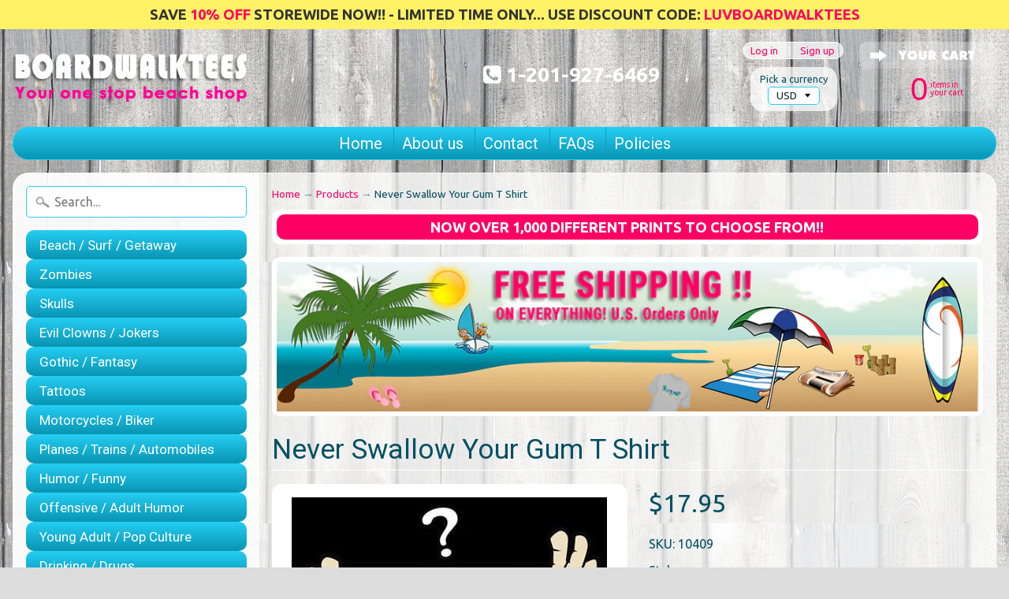

--- FILE ---
content_type: text/html; charset=utf-8
request_url: https://www.boardwalktees.com/products/never-swallow-your-gum-t-shirt-10409
body_size: 22179
content:
<!DOCTYPE html>
<!--[if IE 8]> <html class="no-js lt-ie9" lang="en" > <![endif]-->
<!--[if gt IE 8]><!--> <html class="no-js" lang="en" > <!--<![endif]-->
<head>
<meta charset="utf-8" />
<meta http-equiv="X-UA-Compatible" content="IE=edge" />  
<meta name="viewport" content="width=device-width, initial-scale=1.0, height=device-height, minimum-scale=1.0, user-scalable=0">
<meta name="p:domain_verify" content="fc544922e8e2badb3c15223014a35287"/>
  
  

  
  
  <link href="//fonts.googleapis.com/css?family=Ubuntu:400,700" rel="stylesheet" type="text/css" media="all" />


  
    
    
    <link href="//fonts.googleapis.com/css?family=Roboto:400,700" rel="stylesheet" type="text/css" media="all" />
  

   
  

  
 


    <title>Never Swallow Your Gum T Shirt | BoardwalkTees.com</title> 





	<meta name="description" content="Never Swallow Your Gum T Shirt" />


<link rel="canonical" href="https://www.boardwalktees.com/products/never-swallow-your-gum-t-shirt-10409" /> 
<!-- /snippets/social-meta-tags.liquid -->
<meta property="og:site_name" content="BoardwalkTees.com">
<meta property="og:url" content="https://www.boardwalktees.com/products/never-swallow-your-gum-t-shirt-10409">
<meta property="og:title" content="Never Swallow Your Gum T Shirt">
<meta property="og:type" content="product">
<meta property="og:description" content="Never Swallow Your Gum T Shirt"><meta property="og:price:amount" content="17.95">
  <meta property="og:price:currency" content="USD">
  <meta property="og:availability" content="instock" /><meta property="og:image" content="http://www.boardwalktees.com/cdn/shop/products/never-swallow-your-gum-t-shirt-5_1024x1024.jpg?v=1484391343">
<meta property="og:image:secure_url" content="https://www.boardwalktees.com/cdn/shop/products/never-swallow-your-gum-t-shirt-5_1024x1024.jpg?v=1484391343">

<meta name="twitter:site" content="@">
<meta name="twitter:card" content="summary_large_image">
<meta name="twitter:title" content="Never Swallow Your Gum T Shirt">
<meta name="twitter:description" content="Never Swallow Your Gum T Shirt">
  
<link rel="stylesheet" href="https://maxcdn.bootstrapcdn.com/font-awesome/4.4.0/css/font-awesome.min.css">  

<link href="//www.boardwalktees.com/cdn/shop/t/41/assets/styles.scss.css?v=37108148782345597371722338417" rel="stylesheet" type="text/css" media="all" />
  
<link href="//www.boardwalktees.com/cdn/shop/t/41/assets/custom-styles.scss.css?v=128510685850112174071522219547" rel="stylesheet" type="text/css" media="all" />  
  
<script src="//ajax.googleapis.com/ajax/libs/jquery/3.1.1/jquery.min.js"></script>

<script>
  window.Sunrise = window.Sunrise || {};
  Sunrise.strings = {
    add_to_cart: "Add to Cart",
    sold_out: "Out of stock",
    unavailable: "Unavailable",
    money_format_json: "${{amount}}",
    money_format: "${{amount}}",
    money_with_currency_format_json: "${{amount}} USD",
    money_with_currency_format: "${{amount}} USD",
    shop_currency: "USD",
    locale: "en",
    locale_json: "en",
    customer_accounts_enabled: true,
    customer_logged_in: false
  };
</script>  
  

  
<script src="//www.boardwalktees.com/cdn/shop/t/41/assets/vendor.js?v=54135488119201741561499073074" type="text/javascript"></script> 
<script src="//www.boardwalktees.com/cdn/shop/t/41/assets/theme.js?v=117450321185849830221499073077" type="text/javascript"></script> 
<script src="//www.boardwalktees.com/cdn/shop/t/41/assets/sizechart.js?v=177339991033943005521499073073" type="text/javascript"></script>  

<script>window.performance && window.performance.mark && window.performance.mark('shopify.content_for_header.start');</script><meta id="shopify-digital-wallet" name="shopify-digital-wallet" content="/14539306/digital_wallets/dialog">
<meta name="shopify-checkout-api-token" content="99199fd43d2d3cbce279fcbe782718d4">
<meta id="in-context-paypal-metadata" data-shop-id="14539306" data-venmo-supported="false" data-environment="production" data-locale="en_US" data-paypal-v4="true" data-currency="USD">
<link rel="alternate" type="application/json+oembed" href="https://www.boardwalktees.com/products/never-swallow-your-gum-t-shirt-10409.oembed">
<script async="async" src="/checkouts/internal/preloads.js?locale=en-US"></script>
<link rel="preconnect" href="https://shop.app" crossorigin="anonymous">
<script async="async" src="https://shop.app/checkouts/internal/preloads.js?locale=en-US&shop_id=14539306" crossorigin="anonymous"></script>
<script id="apple-pay-shop-capabilities" type="application/json">{"shopId":14539306,"countryCode":"US","currencyCode":"USD","merchantCapabilities":["supports3DS"],"merchantId":"gid:\/\/shopify\/Shop\/14539306","merchantName":"BoardwalkTees.com","requiredBillingContactFields":["postalAddress","email","phone"],"requiredShippingContactFields":["postalAddress","email","phone"],"shippingType":"shipping","supportedNetworks":["visa","masterCard","amex","discover","elo","jcb"],"total":{"type":"pending","label":"BoardwalkTees.com","amount":"1.00"},"shopifyPaymentsEnabled":true,"supportsSubscriptions":true}</script>
<script id="shopify-features" type="application/json">{"accessToken":"99199fd43d2d3cbce279fcbe782718d4","betas":["rich-media-storefront-analytics"],"domain":"www.boardwalktees.com","predictiveSearch":true,"shopId":14539306,"locale":"en"}</script>
<script>var Shopify = Shopify || {};
Shopify.shop = "boardwalktees.myshopify.com";
Shopify.locale = "en";
Shopify.currency = {"active":"USD","rate":"1.0"};
Shopify.country = "US";
Shopify.theme = {"name":"Sunrise - v15","id":143244097,"schema_name":"Sunrise","schema_version":"5.03","theme_store_id":null,"role":"main"};
Shopify.theme.handle = "null";
Shopify.theme.style = {"id":null,"handle":null};
Shopify.cdnHost = "www.boardwalktees.com/cdn";
Shopify.routes = Shopify.routes || {};
Shopify.routes.root = "/";</script>
<script type="module">!function(o){(o.Shopify=o.Shopify||{}).modules=!0}(window);</script>
<script>!function(o){function n(){var o=[];function n(){o.push(Array.prototype.slice.apply(arguments))}return n.q=o,n}var t=o.Shopify=o.Shopify||{};t.loadFeatures=n(),t.autoloadFeatures=n()}(window);</script>
<script>
  window.ShopifyPay = window.ShopifyPay || {};
  window.ShopifyPay.apiHost = "shop.app\/pay";
  window.ShopifyPay.redirectState = null;
</script>
<script id="shop-js-analytics" type="application/json">{"pageType":"product"}</script>
<script defer="defer" async type="module" src="//www.boardwalktees.com/cdn/shopifycloud/shop-js/modules/v2/client.init-shop-cart-sync_BApSsMSl.en.esm.js"></script>
<script defer="defer" async type="module" src="//www.boardwalktees.com/cdn/shopifycloud/shop-js/modules/v2/chunk.common_CBoos6YZ.esm.js"></script>
<script type="module">
  await import("//www.boardwalktees.com/cdn/shopifycloud/shop-js/modules/v2/client.init-shop-cart-sync_BApSsMSl.en.esm.js");
await import("//www.boardwalktees.com/cdn/shopifycloud/shop-js/modules/v2/chunk.common_CBoos6YZ.esm.js");

  window.Shopify.SignInWithShop?.initShopCartSync?.({"fedCMEnabled":true,"windoidEnabled":true});

</script>
<script>
  window.Shopify = window.Shopify || {};
  if (!window.Shopify.featureAssets) window.Shopify.featureAssets = {};
  window.Shopify.featureAssets['shop-js'] = {"shop-cart-sync":["modules/v2/client.shop-cart-sync_DJczDl9f.en.esm.js","modules/v2/chunk.common_CBoos6YZ.esm.js"],"init-fed-cm":["modules/v2/client.init-fed-cm_BzwGC0Wi.en.esm.js","modules/v2/chunk.common_CBoos6YZ.esm.js"],"init-windoid":["modules/v2/client.init-windoid_BS26ThXS.en.esm.js","modules/v2/chunk.common_CBoos6YZ.esm.js"],"shop-cash-offers":["modules/v2/client.shop-cash-offers_DthCPNIO.en.esm.js","modules/v2/chunk.common_CBoos6YZ.esm.js","modules/v2/chunk.modal_Bu1hFZFC.esm.js"],"shop-button":["modules/v2/client.shop-button_D_JX508o.en.esm.js","modules/v2/chunk.common_CBoos6YZ.esm.js"],"init-shop-email-lookup-coordinator":["modules/v2/client.init-shop-email-lookup-coordinator_DFwWcvrS.en.esm.js","modules/v2/chunk.common_CBoos6YZ.esm.js"],"shop-toast-manager":["modules/v2/client.shop-toast-manager_tEhgP2F9.en.esm.js","modules/v2/chunk.common_CBoos6YZ.esm.js"],"shop-login-button":["modules/v2/client.shop-login-button_DwLgFT0K.en.esm.js","modules/v2/chunk.common_CBoos6YZ.esm.js","modules/v2/chunk.modal_Bu1hFZFC.esm.js"],"avatar":["modules/v2/client.avatar_BTnouDA3.en.esm.js"],"init-shop-cart-sync":["modules/v2/client.init-shop-cart-sync_BApSsMSl.en.esm.js","modules/v2/chunk.common_CBoos6YZ.esm.js"],"pay-button":["modules/v2/client.pay-button_BuNmcIr_.en.esm.js","modules/v2/chunk.common_CBoos6YZ.esm.js"],"init-shop-for-new-customer-accounts":["modules/v2/client.init-shop-for-new-customer-accounts_DrjXSI53.en.esm.js","modules/v2/client.shop-login-button_DwLgFT0K.en.esm.js","modules/v2/chunk.common_CBoos6YZ.esm.js","modules/v2/chunk.modal_Bu1hFZFC.esm.js"],"init-customer-accounts-sign-up":["modules/v2/client.init-customer-accounts-sign-up_TlVCiykN.en.esm.js","modules/v2/client.shop-login-button_DwLgFT0K.en.esm.js","modules/v2/chunk.common_CBoos6YZ.esm.js","modules/v2/chunk.modal_Bu1hFZFC.esm.js"],"shop-follow-button":["modules/v2/client.shop-follow-button_C5D3XtBb.en.esm.js","modules/v2/chunk.common_CBoos6YZ.esm.js","modules/v2/chunk.modal_Bu1hFZFC.esm.js"],"checkout-modal":["modules/v2/client.checkout-modal_8TC_1FUY.en.esm.js","modules/v2/chunk.common_CBoos6YZ.esm.js","modules/v2/chunk.modal_Bu1hFZFC.esm.js"],"init-customer-accounts":["modules/v2/client.init-customer-accounts_C0Oh2ljF.en.esm.js","modules/v2/client.shop-login-button_DwLgFT0K.en.esm.js","modules/v2/chunk.common_CBoos6YZ.esm.js","modules/v2/chunk.modal_Bu1hFZFC.esm.js"],"lead-capture":["modules/v2/client.lead-capture_Cq0gfm7I.en.esm.js","modules/v2/chunk.common_CBoos6YZ.esm.js","modules/v2/chunk.modal_Bu1hFZFC.esm.js"],"shop-login":["modules/v2/client.shop-login_BmtnoEUo.en.esm.js","modules/v2/chunk.common_CBoos6YZ.esm.js","modules/v2/chunk.modal_Bu1hFZFC.esm.js"],"payment-terms":["modules/v2/client.payment-terms_BHOWV7U_.en.esm.js","modules/v2/chunk.common_CBoos6YZ.esm.js","modules/v2/chunk.modal_Bu1hFZFC.esm.js"]};
</script>
<script id="__st">var __st={"a":14539306,"offset":-18000,"reqid":"767916db-e774-4b8e-a784-5cad32dee2ee-1768878836","pageurl":"www.boardwalktees.com\/products\/never-swallow-your-gum-t-shirt-10409","u":"25de38343f6d","p":"product","rtyp":"product","rid":8663126593};</script>
<script>window.ShopifyPaypalV4VisibilityTracking = true;</script>
<script id="captcha-bootstrap">!function(){'use strict';const t='contact',e='account',n='new_comment',o=[[t,t],['blogs',n],['comments',n],[t,'customer']],c=[[e,'customer_login'],[e,'guest_login'],[e,'recover_customer_password'],[e,'create_customer']],r=t=>t.map((([t,e])=>`form[action*='/${t}']:not([data-nocaptcha='true']) input[name='form_type'][value='${e}']`)).join(','),a=t=>()=>t?[...document.querySelectorAll(t)].map((t=>t.form)):[];function s(){const t=[...o],e=r(t);return a(e)}const i='password',u='form_key',d=['recaptcha-v3-token','g-recaptcha-response','h-captcha-response',i],f=()=>{try{return window.sessionStorage}catch{return}},m='__shopify_v',_=t=>t.elements[u];function p(t,e,n=!1){try{const o=window.sessionStorage,c=JSON.parse(o.getItem(e)),{data:r}=function(t){const{data:e,action:n}=t;return t[m]||n?{data:e,action:n}:{data:t,action:n}}(c);for(const[e,n]of Object.entries(r))t.elements[e]&&(t.elements[e].value=n);n&&o.removeItem(e)}catch(o){console.error('form repopulation failed',{error:o})}}const l='form_type',E='cptcha';function T(t){t.dataset[E]=!0}const w=window,h=w.document,L='Shopify',v='ce_forms',y='captcha';let A=!1;((t,e)=>{const n=(g='f06e6c50-85a8-45c8-87d0-21a2b65856fe',I='https://cdn.shopify.com/shopifycloud/storefront-forms-hcaptcha/ce_storefront_forms_captcha_hcaptcha.v1.5.2.iife.js',D={infoText:'Protected by hCaptcha',privacyText:'Privacy',termsText:'Terms'},(t,e,n)=>{const o=w[L][v],c=o.bindForm;if(c)return c(t,g,e,D).then(n);var r;o.q.push([[t,g,e,D],n]),r=I,A||(h.body.append(Object.assign(h.createElement('script'),{id:'captcha-provider',async:!0,src:r})),A=!0)});var g,I,D;w[L]=w[L]||{},w[L][v]=w[L][v]||{},w[L][v].q=[],w[L][y]=w[L][y]||{},w[L][y].protect=function(t,e){n(t,void 0,e),T(t)},Object.freeze(w[L][y]),function(t,e,n,w,h,L){const[v,y,A,g]=function(t,e,n){const i=e?o:[],u=t?c:[],d=[...i,...u],f=r(d),m=r(i),_=r(d.filter((([t,e])=>n.includes(e))));return[a(f),a(m),a(_),s()]}(w,h,L),I=t=>{const e=t.target;return e instanceof HTMLFormElement?e:e&&e.form},D=t=>v().includes(t);t.addEventListener('submit',(t=>{const e=I(t);if(!e)return;const n=D(e)&&!e.dataset.hcaptchaBound&&!e.dataset.recaptchaBound,o=_(e),c=g().includes(e)&&(!o||!o.value);(n||c)&&t.preventDefault(),c&&!n&&(function(t){try{if(!f())return;!function(t){const e=f();if(!e)return;const n=_(t);if(!n)return;const o=n.value;o&&e.removeItem(o)}(t);const e=Array.from(Array(32),(()=>Math.random().toString(36)[2])).join('');!function(t,e){_(t)||t.append(Object.assign(document.createElement('input'),{type:'hidden',name:u})),t.elements[u].value=e}(t,e),function(t,e){const n=f();if(!n)return;const o=[...t.querySelectorAll(`input[type='${i}']`)].map((({name:t})=>t)),c=[...d,...o],r={};for(const[a,s]of new FormData(t).entries())c.includes(a)||(r[a]=s);n.setItem(e,JSON.stringify({[m]:1,action:t.action,data:r}))}(t,e)}catch(e){console.error('failed to persist form',e)}}(e),e.submit())}));const S=(t,e)=>{t&&!t.dataset[E]&&(n(t,e.some((e=>e===t))),T(t))};for(const o of['focusin','change'])t.addEventListener(o,(t=>{const e=I(t);D(e)&&S(e,y())}));const B=e.get('form_key'),M=e.get(l),P=B&&M;t.addEventListener('DOMContentLoaded',(()=>{const t=y();if(P)for(const e of t)e.elements[l].value===M&&p(e,B);[...new Set([...A(),...v().filter((t=>'true'===t.dataset.shopifyCaptcha))])].forEach((e=>S(e,t)))}))}(h,new URLSearchParams(w.location.search),n,t,e,['guest_login'])})(!0,!0)}();</script>
<script integrity="sha256-4kQ18oKyAcykRKYeNunJcIwy7WH5gtpwJnB7kiuLZ1E=" data-source-attribution="shopify.loadfeatures" defer="defer" src="//www.boardwalktees.com/cdn/shopifycloud/storefront/assets/storefront/load_feature-a0a9edcb.js" crossorigin="anonymous"></script>
<script crossorigin="anonymous" defer="defer" src="//www.boardwalktees.com/cdn/shopifycloud/storefront/assets/shopify_pay/storefront-65b4c6d7.js?v=20250812"></script>
<script data-source-attribution="shopify.dynamic_checkout.dynamic.init">var Shopify=Shopify||{};Shopify.PaymentButton=Shopify.PaymentButton||{isStorefrontPortableWallets:!0,init:function(){window.Shopify.PaymentButton.init=function(){};var t=document.createElement("script");t.src="https://www.boardwalktees.com/cdn/shopifycloud/portable-wallets/latest/portable-wallets.en.js",t.type="module",document.head.appendChild(t)}};
</script>
<script data-source-attribution="shopify.dynamic_checkout.buyer_consent">
  function portableWalletsHideBuyerConsent(e){var t=document.getElementById("shopify-buyer-consent"),n=document.getElementById("shopify-subscription-policy-button");t&&n&&(t.classList.add("hidden"),t.setAttribute("aria-hidden","true"),n.removeEventListener("click",e))}function portableWalletsShowBuyerConsent(e){var t=document.getElementById("shopify-buyer-consent"),n=document.getElementById("shopify-subscription-policy-button");t&&n&&(t.classList.remove("hidden"),t.removeAttribute("aria-hidden"),n.addEventListener("click",e))}window.Shopify?.PaymentButton&&(window.Shopify.PaymentButton.hideBuyerConsent=portableWalletsHideBuyerConsent,window.Shopify.PaymentButton.showBuyerConsent=portableWalletsShowBuyerConsent);
</script>
<script data-source-attribution="shopify.dynamic_checkout.cart.bootstrap">document.addEventListener("DOMContentLoaded",(function(){function t(){return document.querySelector("shopify-accelerated-checkout-cart, shopify-accelerated-checkout")}if(t())Shopify.PaymentButton.init();else{new MutationObserver((function(e,n){t()&&(Shopify.PaymentButton.init(),n.disconnect())})).observe(document.body,{childList:!0,subtree:!0})}}));
</script>
<link id="shopify-accelerated-checkout-styles" rel="stylesheet" media="screen" href="https://www.boardwalktees.com/cdn/shopifycloud/portable-wallets/latest/accelerated-checkout-backwards-compat.css" crossorigin="anonymous">
<style id="shopify-accelerated-checkout-cart">
        #shopify-buyer-consent {
  margin-top: 1em;
  display: inline-block;
  width: 100%;
}

#shopify-buyer-consent.hidden {
  display: none;
}

#shopify-subscription-policy-button {
  background: none;
  border: none;
  padding: 0;
  text-decoration: underline;
  font-size: inherit;
  cursor: pointer;
}

#shopify-subscription-policy-button::before {
  box-shadow: none;
}

      </style>

<script>window.performance && window.performance.mark && window.performance.mark('shopify.content_for_header.end');</script>
<link href="https://monorail-edge.shopifysvc.com" rel="dns-prefetch">
<script>(function(){if ("sendBeacon" in navigator && "performance" in window) {try {var session_token_from_headers = performance.getEntriesByType('navigation')[0].serverTiming.find(x => x.name == '_s').description;} catch {var session_token_from_headers = undefined;}var session_cookie_matches = document.cookie.match(/_shopify_s=([^;]*)/);var session_token_from_cookie = session_cookie_matches && session_cookie_matches.length === 2 ? session_cookie_matches[1] : "";var session_token = session_token_from_headers || session_token_from_cookie || "";function handle_abandonment_event(e) {var entries = performance.getEntries().filter(function(entry) {return /monorail-edge.shopifysvc.com/.test(entry.name);});if (!window.abandonment_tracked && entries.length === 0) {window.abandonment_tracked = true;var currentMs = Date.now();var navigation_start = performance.timing.navigationStart;var payload = {shop_id: 14539306,url: window.location.href,navigation_start,duration: currentMs - navigation_start,session_token,page_type: "product"};window.navigator.sendBeacon("https://monorail-edge.shopifysvc.com/v1/produce", JSON.stringify({schema_id: "online_store_buyer_site_abandonment/1.1",payload: payload,metadata: {event_created_at_ms: currentMs,event_sent_at_ms: currentMs}}));}}window.addEventListener('pagehide', handle_abandonment_event);}}());</script>
<script id="web-pixels-manager-setup">(function e(e,d,r,n,o){if(void 0===o&&(o={}),!Boolean(null===(a=null===(i=window.Shopify)||void 0===i?void 0:i.analytics)||void 0===a?void 0:a.replayQueue)){var i,a;window.Shopify=window.Shopify||{};var t=window.Shopify;t.analytics=t.analytics||{};var s=t.analytics;s.replayQueue=[],s.publish=function(e,d,r){return s.replayQueue.push([e,d,r]),!0};try{self.performance.mark("wpm:start")}catch(e){}var l=function(){var e={modern:/Edge?\/(1{2}[4-9]|1[2-9]\d|[2-9]\d{2}|\d{4,})\.\d+(\.\d+|)|Firefox\/(1{2}[4-9]|1[2-9]\d|[2-9]\d{2}|\d{4,})\.\d+(\.\d+|)|Chrom(ium|e)\/(9{2}|\d{3,})\.\d+(\.\d+|)|(Maci|X1{2}).+ Version\/(15\.\d+|(1[6-9]|[2-9]\d|\d{3,})\.\d+)([,.]\d+|)( \(\w+\)|)( Mobile\/\w+|) Safari\/|Chrome.+OPR\/(9{2}|\d{3,})\.\d+\.\d+|(CPU[ +]OS|iPhone[ +]OS|CPU[ +]iPhone|CPU IPhone OS|CPU iPad OS)[ +]+(15[._]\d+|(1[6-9]|[2-9]\d|\d{3,})[._]\d+)([._]\d+|)|Android:?[ /-](13[3-9]|1[4-9]\d|[2-9]\d{2}|\d{4,})(\.\d+|)(\.\d+|)|Android.+Firefox\/(13[5-9]|1[4-9]\d|[2-9]\d{2}|\d{4,})\.\d+(\.\d+|)|Android.+Chrom(ium|e)\/(13[3-9]|1[4-9]\d|[2-9]\d{2}|\d{4,})\.\d+(\.\d+|)|SamsungBrowser\/([2-9]\d|\d{3,})\.\d+/,legacy:/Edge?\/(1[6-9]|[2-9]\d|\d{3,})\.\d+(\.\d+|)|Firefox\/(5[4-9]|[6-9]\d|\d{3,})\.\d+(\.\d+|)|Chrom(ium|e)\/(5[1-9]|[6-9]\d|\d{3,})\.\d+(\.\d+|)([\d.]+$|.*Safari\/(?![\d.]+ Edge\/[\d.]+$))|(Maci|X1{2}).+ Version\/(10\.\d+|(1[1-9]|[2-9]\d|\d{3,})\.\d+)([,.]\d+|)( \(\w+\)|)( Mobile\/\w+|) Safari\/|Chrome.+OPR\/(3[89]|[4-9]\d|\d{3,})\.\d+\.\d+|(CPU[ +]OS|iPhone[ +]OS|CPU[ +]iPhone|CPU IPhone OS|CPU iPad OS)[ +]+(10[._]\d+|(1[1-9]|[2-9]\d|\d{3,})[._]\d+)([._]\d+|)|Android:?[ /-](13[3-9]|1[4-9]\d|[2-9]\d{2}|\d{4,})(\.\d+|)(\.\d+|)|Mobile Safari.+OPR\/([89]\d|\d{3,})\.\d+\.\d+|Android.+Firefox\/(13[5-9]|1[4-9]\d|[2-9]\d{2}|\d{4,})\.\d+(\.\d+|)|Android.+Chrom(ium|e)\/(13[3-9]|1[4-9]\d|[2-9]\d{2}|\d{4,})\.\d+(\.\d+|)|Android.+(UC? ?Browser|UCWEB|U3)[ /]?(15\.([5-9]|\d{2,})|(1[6-9]|[2-9]\d|\d{3,})\.\d+)\.\d+|SamsungBrowser\/(5\.\d+|([6-9]|\d{2,})\.\d+)|Android.+MQ{2}Browser\/(14(\.(9|\d{2,})|)|(1[5-9]|[2-9]\d|\d{3,})(\.\d+|))(\.\d+|)|K[Aa][Ii]OS\/(3\.\d+|([4-9]|\d{2,})\.\d+)(\.\d+|)/},d=e.modern,r=e.legacy,n=navigator.userAgent;return n.match(d)?"modern":n.match(r)?"legacy":"unknown"}(),u="modern"===l?"modern":"legacy",c=(null!=n?n:{modern:"",legacy:""})[u],f=function(e){return[e.baseUrl,"/wpm","/b",e.hashVersion,"modern"===e.buildTarget?"m":"l",".js"].join("")}({baseUrl:d,hashVersion:r,buildTarget:u}),m=function(e){var d=e.version,r=e.bundleTarget,n=e.surface,o=e.pageUrl,i=e.monorailEndpoint;return{emit:function(e){var a=e.status,t=e.errorMsg,s=(new Date).getTime(),l=JSON.stringify({metadata:{event_sent_at_ms:s},events:[{schema_id:"web_pixels_manager_load/3.1",payload:{version:d,bundle_target:r,page_url:o,status:a,surface:n,error_msg:t},metadata:{event_created_at_ms:s}}]});if(!i)return console&&console.warn&&console.warn("[Web Pixels Manager] No Monorail endpoint provided, skipping logging."),!1;try{return self.navigator.sendBeacon.bind(self.navigator)(i,l)}catch(e){}var u=new XMLHttpRequest;try{return u.open("POST",i,!0),u.setRequestHeader("Content-Type","text/plain"),u.send(l),!0}catch(e){return console&&console.warn&&console.warn("[Web Pixels Manager] Got an unhandled error while logging to Monorail."),!1}}}}({version:r,bundleTarget:l,surface:e.surface,pageUrl:self.location.href,monorailEndpoint:e.monorailEndpoint});try{o.browserTarget=l,function(e){var d=e.src,r=e.async,n=void 0===r||r,o=e.onload,i=e.onerror,a=e.sri,t=e.scriptDataAttributes,s=void 0===t?{}:t,l=document.createElement("script"),u=document.querySelector("head"),c=document.querySelector("body");if(l.async=n,l.src=d,a&&(l.integrity=a,l.crossOrigin="anonymous"),s)for(var f in s)if(Object.prototype.hasOwnProperty.call(s,f))try{l.dataset[f]=s[f]}catch(e){}if(o&&l.addEventListener("load",o),i&&l.addEventListener("error",i),u)u.appendChild(l);else{if(!c)throw new Error("Did not find a head or body element to append the script");c.appendChild(l)}}({src:f,async:!0,onload:function(){if(!function(){var e,d;return Boolean(null===(d=null===(e=window.Shopify)||void 0===e?void 0:e.analytics)||void 0===d?void 0:d.initialized)}()){var d=window.webPixelsManager.init(e)||void 0;if(d){var r=window.Shopify.analytics;r.replayQueue.forEach((function(e){var r=e[0],n=e[1],o=e[2];d.publishCustomEvent(r,n,o)})),r.replayQueue=[],r.publish=d.publishCustomEvent,r.visitor=d.visitor,r.initialized=!0}}},onerror:function(){return m.emit({status:"failed",errorMsg:"".concat(f," has failed to load")})},sri:function(e){var d=/^sha384-[A-Za-z0-9+/=]+$/;return"string"==typeof e&&d.test(e)}(c)?c:"",scriptDataAttributes:o}),m.emit({status:"loading"})}catch(e){m.emit({status:"failed",errorMsg:(null==e?void 0:e.message)||"Unknown error"})}}})({shopId: 14539306,storefrontBaseUrl: "https://www.boardwalktees.com",extensionsBaseUrl: "https://extensions.shopifycdn.com/cdn/shopifycloud/web-pixels-manager",monorailEndpoint: "https://monorail-edge.shopifysvc.com/unstable/produce_batch",surface: "storefront-renderer",enabledBetaFlags: ["2dca8a86"],webPixelsConfigList: [{"id":"193855710","configuration":"{\"pixel_id\":\"1604903286203891\",\"pixel_type\":\"facebook_pixel\",\"metaapp_system_user_token\":\"-\"}","eventPayloadVersion":"v1","runtimeContext":"OPEN","scriptVersion":"ca16bc87fe92b6042fbaa3acc2fbdaa6","type":"APP","apiClientId":2329312,"privacyPurposes":["ANALYTICS","MARKETING","SALE_OF_DATA"],"dataSharingAdjustments":{"protectedCustomerApprovalScopes":["read_customer_address","read_customer_email","read_customer_name","read_customer_personal_data","read_customer_phone"]}},{"id":"shopify-app-pixel","configuration":"{}","eventPayloadVersion":"v1","runtimeContext":"STRICT","scriptVersion":"0450","apiClientId":"shopify-pixel","type":"APP","privacyPurposes":["ANALYTICS","MARKETING"]},{"id":"shopify-custom-pixel","eventPayloadVersion":"v1","runtimeContext":"LAX","scriptVersion":"0450","apiClientId":"shopify-pixel","type":"CUSTOM","privacyPurposes":["ANALYTICS","MARKETING"]}],isMerchantRequest: false,initData: {"shop":{"name":"BoardwalkTees.com","paymentSettings":{"currencyCode":"USD"},"myshopifyDomain":"boardwalktees.myshopify.com","countryCode":"US","storefrontUrl":"https:\/\/www.boardwalktees.com"},"customer":null,"cart":null,"checkout":null,"productVariants":[{"price":{"amount":17.95,"currencyCode":"USD"},"product":{"title":"Never Swallow Your Gum T Shirt","vendor":"boardwalktees","id":"8663126593","untranslatedTitle":"Never Swallow Your Gum T Shirt","url":"\/products\/never-swallow-your-gum-t-shirt-10409","type":"adult-dark-only"},"id":"29391001025","image":{"src":"\/\/www.boardwalktees.com\/cdn\/shop\/products\/never-swallow-your-gum-t-shirt-5.jpg?v=1484391343"},"sku":"10409","title":"Adult Short Sleeve Tee \/ Small \/ Black","untranslatedTitle":"Adult Short Sleeve Tee \/ Small \/ Black"},{"price":{"amount":17.95,"currencyCode":"USD"},"product":{"title":"Never Swallow Your Gum T Shirt","vendor":"boardwalktees","id":"8663126593","untranslatedTitle":"Never Swallow Your Gum T Shirt","url":"\/products\/never-swallow-your-gum-t-shirt-10409","type":"adult-dark-only"},"id":"29391001089","image":{"src":"\/\/www.boardwalktees.com\/cdn\/shop\/products\/never-swallow-your-gum-t-shirt-5.jpg?v=1484391343"},"sku":"","title":"Adult Short Sleeve Tee \/ Small \/ Navy Blue","untranslatedTitle":"Adult Short Sleeve Tee \/ Small \/ Navy Blue"},{"price":{"amount":17.95,"currencyCode":"USD"},"product":{"title":"Never Swallow Your Gum T Shirt","vendor":"boardwalktees","id":"8663126593","untranslatedTitle":"Never Swallow Your Gum T Shirt","url":"\/products\/never-swallow-your-gum-t-shirt-10409","type":"adult-dark-only"},"id":"29391001153","image":{"src":"\/\/www.boardwalktees.com\/cdn\/shop\/products\/never-swallow-your-gum-t-shirt-5.jpg?v=1484391343"},"sku":"","title":"Adult Short Sleeve Tee \/ Small \/ Cardinal Red","untranslatedTitle":"Adult Short Sleeve Tee \/ Small \/ Cardinal Red"},{"price":{"amount":17.95,"currencyCode":"USD"},"product":{"title":"Never Swallow Your Gum T Shirt","vendor":"boardwalktees","id":"8663126593","untranslatedTitle":"Never Swallow Your Gum T Shirt","url":"\/products\/never-swallow-your-gum-t-shirt-10409","type":"adult-dark-only"},"id":"29391001217","image":{"src":"\/\/www.boardwalktees.com\/cdn\/shop\/products\/never-swallow-your-gum-t-shirt-5.jpg?v=1484391343"},"sku":"","title":"Adult Short Sleeve Tee \/ Small \/ Camel Brown","untranslatedTitle":"Adult Short Sleeve Tee \/ Small \/ Camel Brown"},{"price":{"amount":17.95,"currencyCode":"USD"},"product":{"title":"Never Swallow Your Gum T Shirt","vendor":"boardwalktees","id":"8663126593","untranslatedTitle":"Never Swallow Your Gum T Shirt","url":"\/products\/never-swallow-your-gum-t-shirt-10409","type":"adult-dark-only"},"id":"29391001281","image":{"src":"\/\/www.boardwalktees.com\/cdn\/shop\/products\/never-swallow-your-gum-t-shirt-5.jpg?v=1484391343"},"sku":"","title":"Adult Short Sleeve Tee \/ Small \/ Carolina Blue","untranslatedTitle":"Adult Short Sleeve Tee \/ Small \/ Carolina Blue"},{"price":{"amount":17.95,"currencyCode":"USD"},"product":{"title":"Never Swallow Your Gum T Shirt","vendor":"boardwalktees","id":"8663126593","untranslatedTitle":"Never Swallow Your Gum T Shirt","url":"\/products\/never-swallow-your-gum-t-shirt-10409","type":"adult-dark-only"},"id":"29391001345","image":{"src":"\/\/www.boardwalktees.com\/cdn\/shop\/products\/never-swallow-your-gum-t-shirt-5.jpg?v=1484391343"},"sku":"","title":"Adult Short Sleeve Tee \/ Small \/ Military Green","untranslatedTitle":"Adult Short Sleeve Tee \/ Small \/ Military Green"},{"price":{"amount":17.95,"currencyCode":"USD"},"product":{"title":"Never Swallow Your Gum T Shirt","vendor":"boardwalktees","id":"8663126593","untranslatedTitle":"Never Swallow Your Gum T Shirt","url":"\/products\/never-swallow-your-gum-t-shirt-10409","type":"adult-dark-only"},"id":"29391001409","image":{"src":"\/\/www.boardwalktees.com\/cdn\/shop\/products\/never-swallow-your-gum-t-shirt-5.jpg?v=1484391343"},"sku":"","title":"Adult Short Sleeve Tee \/ Medium \/ Black","untranslatedTitle":"Adult Short Sleeve Tee \/ Medium \/ Black"},{"price":{"amount":17.95,"currencyCode":"USD"},"product":{"title":"Never Swallow Your Gum T Shirt","vendor":"boardwalktees","id":"8663126593","untranslatedTitle":"Never Swallow Your Gum T Shirt","url":"\/products\/never-swallow-your-gum-t-shirt-10409","type":"adult-dark-only"},"id":"29391001473","image":{"src":"\/\/www.boardwalktees.com\/cdn\/shop\/products\/never-swallow-your-gum-t-shirt-5.jpg?v=1484391343"},"sku":"","title":"Adult Short Sleeve Tee \/ Medium \/ Navy Blue","untranslatedTitle":"Adult Short Sleeve Tee \/ Medium \/ Navy Blue"},{"price":{"amount":17.95,"currencyCode":"USD"},"product":{"title":"Never Swallow Your Gum T Shirt","vendor":"boardwalktees","id":"8663126593","untranslatedTitle":"Never Swallow Your Gum T Shirt","url":"\/products\/never-swallow-your-gum-t-shirt-10409","type":"adult-dark-only"},"id":"29391001537","image":{"src":"\/\/www.boardwalktees.com\/cdn\/shop\/products\/never-swallow-your-gum-t-shirt-5.jpg?v=1484391343"},"sku":"","title":"Adult Short Sleeve Tee \/ Medium \/ Cardinal Red","untranslatedTitle":"Adult Short Sleeve Tee \/ Medium \/ Cardinal Red"},{"price":{"amount":17.95,"currencyCode":"USD"},"product":{"title":"Never Swallow Your Gum T Shirt","vendor":"boardwalktees","id":"8663126593","untranslatedTitle":"Never Swallow Your Gum T Shirt","url":"\/products\/never-swallow-your-gum-t-shirt-10409","type":"adult-dark-only"},"id":"29391001601","image":{"src":"\/\/www.boardwalktees.com\/cdn\/shop\/products\/never-swallow-your-gum-t-shirt-5.jpg?v=1484391343"},"sku":"","title":"Adult Short Sleeve Tee \/ Medium \/ Camel Brown","untranslatedTitle":"Adult Short Sleeve Tee \/ Medium \/ Camel Brown"},{"price":{"amount":17.95,"currencyCode":"USD"},"product":{"title":"Never Swallow Your Gum T Shirt","vendor":"boardwalktees","id":"8663126593","untranslatedTitle":"Never Swallow Your Gum T Shirt","url":"\/products\/never-swallow-your-gum-t-shirt-10409","type":"adult-dark-only"},"id":"29391001665","image":{"src":"\/\/www.boardwalktees.com\/cdn\/shop\/products\/never-swallow-your-gum-t-shirt-5.jpg?v=1484391343"},"sku":"","title":"Adult Short Sleeve Tee \/ Medium \/ Carolina Blue","untranslatedTitle":"Adult Short Sleeve Tee \/ Medium \/ Carolina Blue"},{"price":{"amount":17.95,"currencyCode":"USD"},"product":{"title":"Never Swallow Your Gum T Shirt","vendor":"boardwalktees","id":"8663126593","untranslatedTitle":"Never Swallow Your Gum T Shirt","url":"\/products\/never-swallow-your-gum-t-shirt-10409","type":"adult-dark-only"},"id":"29391001729","image":{"src":"\/\/www.boardwalktees.com\/cdn\/shop\/products\/never-swallow-your-gum-t-shirt-5.jpg?v=1484391343"},"sku":"","title":"Adult Short Sleeve Tee \/ Medium \/ Military Green","untranslatedTitle":"Adult Short Sleeve Tee \/ Medium \/ Military Green"},{"price":{"amount":17.95,"currencyCode":"USD"},"product":{"title":"Never Swallow Your Gum T Shirt","vendor":"boardwalktees","id":"8663126593","untranslatedTitle":"Never Swallow Your Gum T Shirt","url":"\/products\/never-swallow-your-gum-t-shirt-10409","type":"adult-dark-only"},"id":"29391001793","image":{"src":"\/\/www.boardwalktees.com\/cdn\/shop\/products\/never-swallow-your-gum-t-shirt-5.jpg?v=1484391343"},"sku":"","title":"Adult Short Sleeve Tee \/ Large \/ Black","untranslatedTitle":"Adult Short Sleeve Tee \/ Large \/ Black"},{"price":{"amount":17.95,"currencyCode":"USD"},"product":{"title":"Never Swallow Your Gum T Shirt","vendor":"boardwalktees","id":"8663126593","untranslatedTitle":"Never Swallow Your Gum T Shirt","url":"\/products\/never-swallow-your-gum-t-shirt-10409","type":"adult-dark-only"},"id":"29391001857","image":{"src":"\/\/www.boardwalktees.com\/cdn\/shop\/products\/never-swallow-your-gum-t-shirt-5.jpg?v=1484391343"},"sku":"","title":"Adult Short Sleeve Tee \/ Large \/ Navy Blue","untranslatedTitle":"Adult Short Sleeve Tee \/ Large \/ Navy Blue"},{"price":{"amount":17.95,"currencyCode":"USD"},"product":{"title":"Never Swallow Your Gum T Shirt","vendor":"boardwalktees","id":"8663126593","untranslatedTitle":"Never Swallow Your Gum T Shirt","url":"\/products\/never-swallow-your-gum-t-shirt-10409","type":"adult-dark-only"},"id":"29391001921","image":{"src":"\/\/www.boardwalktees.com\/cdn\/shop\/products\/never-swallow-your-gum-t-shirt-5.jpg?v=1484391343"},"sku":"","title":"Adult Short Sleeve Tee \/ Large \/ Cardinal Red","untranslatedTitle":"Adult Short Sleeve Tee \/ Large \/ Cardinal Red"},{"price":{"amount":17.95,"currencyCode":"USD"},"product":{"title":"Never Swallow Your Gum T Shirt","vendor":"boardwalktees","id":"8663126593","untranslatedTitle":"Never Swallow Your Gum T Shirt","url":"\/products\/never-swallow-your-gum-t-shirt-10409","type":"adult-dark-only"},"id":"29391001985","image":{"src":"\/\/www.boardwalktees.com\/cdn\/shop\/products\/never-swallow-your-gum-t-shirt-5.jpg?v=1484391343"},"sku":"","title":"Adult Short Sleeve Tee \/ Large \/ Camel Brown","untranslatedTitle":"Adult Short Sleeve Tee \/ Large \/ Camel Brown"},{"price":{"amount":17.95,"currencyCode":"USD"},"product":{"title":"Never Swallow Your Gum T Shirt","vendor":"boardwalktees","id":"8663126593","untranslatedTitle":"Never Swallow Your Gum T Shirt","url":"\/products\/never-swallow-your-gum-t-shirt-10409","type":"adult-dark-only"},"id":"29391002049","image":{"src":"\/\/www.boardwalktees.com\/cdn\/shop\/products\/never-swallow-your-gum-t-shirt-5.jpg?v=1484391343"},"sku":"","title":"Adult Short Sleeve Tee \/ Large \/ Carolina Blue","untranslatedTitle":"Adult Short Sleeve Tee \/ Large \/ Carolina Blue"},{"price":{"amount":17.95,"currencyCode":"USD"},"product":{"title":"Never Swallow Your Gum T Shirt","vendor":"boardwalktees","id":"8663126593","untranslatedTitle":"Never Swallow Your Gum T Shirt","url":"\/products\/never-swallow-your-gum-t-shirt-10409","type":"adult-dark-only"},"id":"29391002113","image":{"src":"\/\/www.boardwalktees.com\/cdn\/shop\/products\/never-swallow-your-gum-t-shirt-5.jpg?v=1484391343"},"sku":"","title":"Adult Short Sleeve Tee \/ Large \/ Military Green","untranslatedTitle":"Adult Short Sleeve Tee \/ Large \/ Military Green"},{"price":{"amount":17.95,"currencyCode":"USD"},"product":{"title":"Never Swallow Your Gum T Shirt","vendor":"boardwalktees","id":"8663126593","untranslatedTitle":"Never Swallow Your Gum T Shirt","url":"\/products\/never-swallow-your-gum-t-shirt-10409","type":"adult-dark-only"},"id":"29391002177","image":{"src":"\/\/www.boardwalktees.com\/cdn\/shop\/products\/never-swallow-your-gum-t-shirt-5.jpg?v=1484391343"},"sku":"","title":"Adult Short Sleeve Tee \/ Extra Large \/ Black","untranslatedTitle":"Adult Short Sleeve Tee \/ Extra Large \/ Black"},{"price":{"amount":17.95,"currencyCode":"USD"},"product":{"title":"Never Swallow Your Gum T Shirt","vendor":"boardwalktees","id":"8663126593","untranslatedTitle":"Never Swallow Your Gum T Shirt","url":"\/products\/never-swallow-your-gum-t-shirt-10409","type":"adult-dark-only"},"id":"29391002241","image":{"src":"\/\/www.boardwalktees.com\/cdn\/shop\/products\/never-swallow-your-gum-t-shirt-5.jpg?v=1484391343"},"sku":"","title":"Adult Short Sleeve Tee \/ Extra Large \/ Navy Blue","untranslatedTitle":"Adult Short Sleeve Tee \/ Extra Large \/ Navy Blue"},{"price":{"amount":17.95,"currencyCode":"USD"},"product":{"title":"Never Swallow Your Gum T Shirt","vendor":"boardwalktees","id":"8663126593","untranslatedTitle":"Never Swallow Your Gum T Shirt","url":"\/products\/never-swallow-your-gum-t-shirt-10409","type":"adult-dark-only"},"id":"29391002305","image":{"src":"\/\/www.boardwalktees.com\/cdn\/shop\/products\/never-swallow-your-gum-t-shirt-5.jpg?v=1484391343"},"sku":"","title":"Adult Short Sleeve Tee \/ Extra Large \/ Cardinal Red","untranslatedTitle":"Adult Short Sleeve Tee \/ Extra Large \/ Cardinal Red"},{"price":{"amount":17.95,"currencyCode":"USD"},"product":{"title":"Never Swallow Your Gum T Shirt","vendor":"boardwalktees","id":"8663126593","untranslatedTitle":"Never Swallow Your Gum T Shirt","url":"\/products\/never-swallow-your-gum-t-shirt-10409","type":"adult-dark-only"},"id":"29391002369","image":{"src":"\/\/www.boardwalktees.com\/cdn\/shop\/products\/never-swallow-your-gum-t-shirt-5.jpg?v=1484391343"},"sku":"","title":"Adult Short Sleeve Tee \/ Extra Large \/ Camel Brown","untranslatedTitle":"Adult Short Sleeve Tee \/ Extra Large \/ Camel Brown"},{"price":{"amount":17.95,"currencyCode":"USD"},"product":{"title":"Never Swallow Your Gum T Shirt","vendor":"boardwalktees","id":"8663126593","untranslatedTitle":"Never Swallow Your Gum T Shirt","url":"\/products\/never-swallow-your-gum-t-shirt-10409","type":"adult-dark-only"},"id":"29391002433","image":{"src":"\/\/www.boardwalktees.com\/cdn\/shop\/products\/never-swallow-your-gum-t-shirt-5.jpg?v=1484391343"},"sku":"","title":"Adult Short Sleeve Tee \/ Extra Large \/ Carolina Blue","untranslatedTitle":"Adult Short Sleeve Tee \/ Extra Large \/ Carolina Blue"},{"price":{"amount":17.95,"currencyCode":"USD"},"product":{"title":"Never Swallow Your Gum T Shirt","vendor":"boardwalktees","id":"8663126593","untranslatedTitle":"Never Swallow Your Gum T Shirt","url":"\/products\/never-swallow-your-gum-t-shirt-10409","type":"adult-dark-only"},"id":"29391002497","image":{"src":"\/\/www.boardwalktees.com\/cdn\/shop\/products\/never-swallow-your-gum-t-shirt-5.jpg?v=1484391343"},"sku":"","title":"Adult Short Sleeve Tee \/ Extra Large \/ Military Green","untranslatedTitle":"Adult Short Sleeve Tee \/ Extra Large \/ Military Green"},{"price":{"amount":19.95,"currencyCode":"USD"},"product":{"title":"Never Swallow Your Gum T Shirt","vendor":"boardwalktees","id":"8663126593","untranslatedTitle":"Never Swallow Your Gum T Shirt","url":"\/products\/never-swallow-your-gum-t-shirt-10409","type":"adult-dark-only"},"id":"29391002561","image":{"src":"\/\/www.boardwalktees.com\/cdn\/shop\/products\/never-swallow-your-gum-t-shirt-5.jpg?v=1484391343"},"sku":"","title":"Adult Short Sleeve Tee \/ 2X Large (+$2.00) \/ Black","untranslatedTitle":"Adult Short Sleeve Tee \/ 2X Large (+$2.00) \/ Black"},{"price":{"amount":19.95,"currencyCode":"USD"},"product":{"title":"Never Swallow Your Gum T Shirt","vendor":"boardwalktees","id":"8663126593","untranslatedTitle":"Never Swallow Your Gum T Shirt","url":"\/products\/never-swallow-your-gum-t-shirt-10409","type":"adult-dark-only"},"id":"29391002625","image":{"src":"\/\/www.boardwalktees.com\/cdn\/shop\/products\/never-swallow-your-gum-t-shirt-5.jpg?v=1484391343"},"sku":"","title":"Adult Short Sleeve Tee \/ 2X Large (+$2.00) \/ Navy Blue","untranslatedTitle":"Adult Short Sleeve Tee \/ 2X Large (+$2.00) \/ Navy Blue"},{"price":{"amount":19.95,"currencyCode":"USD"},"product":{"title":"Never Swallow Your Gum T Shirt","vendor":"boardwalktees","id":"8663126593","untranslatedTitle":"Never Swallow Your Gum T Shirt","url":"\/products\/never-swallow-your-gum-t-shirt-10409","type":"adult-dark-only"},"id":"29391002689","image":{"src":"\/\/www.boardwalktees.com\/cdn\/shop\/products\/never-swallow-your-gum-t-shirt-5.jpg?v=1484391343"},"sku":"","title":"Adult Short Sleeve Tee \/ 2X Large (+$2.00) \/ Cardinal Red","untranslatedTitle":"Adult Short Sleeve Tee \/ 2X Large (+$2.00) \/ Cardinal Red"},{"price":{"amount":19.95,"currencyCode":"USD"},"product":{"title":"Never Swallow Your Gum T Shirt","vendor":"boardwalktees","id":"8663126593","untranslatedTitle":"Never Swallow Your Gum T Shirt","url":"\/products\/never-swallow-your-gum-t-shirt-10409","type":"adult-dark-only"},"id":"29391002753","image":{"src":"\/\/www.boardwalktees.com\/cdn\/shop\/products\/never-swallow-your-gum-t-shirt-5.jpg?v=1484391343"},"sku":"","title":"Adult Short Sleeve Tee \/ 2X Large (+$2.00) \/ Camel Brown","untranslatedTitle":"Adult Short Sleeve Tee \/ 2X Large (+$2.00) \/ Camel Brown"},{"price":{"amount":19.95,"currencyCode":"USD"},"product":{"title":"Never Swallow Your Gum T Shirt","vendor":"boardwalktees","id":"8663126593","untranslatedTitle":"Never Swallow Your Gum T Shirt","url":"\/products\/never-swallow-your-gum-t-shirt-10409","type":"adult-dark-only"},"id":"29391002817","image":{"src":"\/\/www.boardwalktees.com\/cdn\/shop\/products\/never-swallow-your-gum-t-shirt-5.jpg?v=1484391343"},"sku":"","title":"Adult Short Sleeve Tee \/ 2X Large (+$2.00) \/ Carolina Blue","untranslatedTitle":"Adult Short Sleeve Tee \/ 2X Large (+$2.00) \/ Carolina Blue"},{"price":{"amount":19.95,"currencyCode":"USD"},"product":{"title":"Never Swallow Your Gum T Shirt","vendor":"boardwalktees","id":"8663126593","untranslatedTitle":"Never Swallow Your Gum T Shirt","url":"\/products\/never-swallow-your-gum-t-shirt-10409","type":"adult-dark-only"},"id":"29391002881","image":{"src":"\/\/www.boardwalktees.com\/cdn\/shop\/products\/never-swallow-your-gum-t-shirt-5.jpg?v=1484391343"},"sku":"","title":"Adult Short Sleeve Tee \/ 2X Large (+$2.00) \/ Military Green","untranslatedTitle":"Adult Short Sleeve Tee \/ 2X Large (+$2.00) \/ Military Green"},{"price":{"amount":19.95,"currencyCode":"USD"},"product":{"title":"Never Swallow Your Gum T Shirt","vendor":"boardwalktees","id":"8663126593","untranslatedTitle":"Never Swallow Your Gum T Shirt","url":"\/products\/never-swallow-your-gum-t-shirt-10409","type":"adult-dark-only"},"id":"29391002945","image":{"src":"\/\/www.boardwalktees.com\/cdn\/shop\/products\/never-swallow-your-gum-t-shirt-5.jpg?v=1484391343"},"sku":"","title":"Adult Short Sleeve Tee \/ 3X Large (+$2.00) \/ Black","untranslatedTitle":"Adult Short Sleeve Tee \/ 3X Large (+$2.00) \/ Black"},{"price":{"amount":19.95,"currencyCode":"USD"},"product":{"title":"Never Swallow Your Gum T Shirt","vendor":"boardwalktees","id":"8663126593","untranslatedTitle":"Never Swallow Your Gum T Shirt","url":"\/products\/never-swallow-your-gum-t-shirt-10409","type":"adult-dark-only"},"id":"29391003009","image":{"src":"\/\/www.boardwalktees.com\/cdn\/shop\/products\/never-swallow-your-gum-t-shirt-5.jpg?v=1484391343"},"sku":"","title":"Adult Short Sleeve Tee \/ 3X Large (+$2.00) \/ Navy Blue","untranslatedTitle":"Adult Short Sleeve Tee \/ 3X Large (+$2.00) \/ Navy Blue"},{"price":{"amount":19.95,"currencyCode":"USD"},"product":{"title":"Never Swallow Your Gum T Shirt","vendor":"boardwalktees","id":"8663126593","untranslatedTitle":"Never Swallow Your Gum T Shirt","url":"\/products\/never-swallow-your-gum-t-shirt-10409","type":"adult-dark-only"},"id":"29391003073","image":{"src":"\/\/www.boardwalktees.com\/cdn\/shop\/products\/never-swallow-your-gum-t-shirt-5.jpg?v=1484391343"},"sku":"","title":"Adult Short Sleeve Tee \/ 3X Large (+$2.00) \/ Cardinal Red","untranslatedTitle":"Adult Short Sleeve Tee \/ 3X Large (+$2.00) \/ Cardinal Red"},{"price":{"amount":19.95,"currencyCode":"USD"},"product":{"title":"Never Swallow Your Gum T Shirt","vendor":"boardwalktees","id":"8663126593","untranslatedTitle":"Never Swallow Your Gum T Shirt","url":"\/products\/never-swallow-your-gum-t-shirt-10409","type":"adult-dark-only"},"id":"29391003137","image":{"src":"\/\/www.boardwalktees.com\/cdn\/shop\/products\/never-swallow-your-gum-t-shirt-5.jpg?v=1484391343"},"sku":"","title":"Adult Short Sleeve Tee \/ 3X Large (+$2.00) \/ Camel Brown","untranslatedTitle":"Adult Short Sleeve Tee \/ 3X Large (+$2.00) \/ Camel Brown"},{"price":{"amount":19.95,"currencyCode":"USD"},"product":{"title":"Never Swallow Your Gum T Shirt","vendor":"boardwalktees","id":"8663126593","untranslatedTitle":"Never Swallow Your Gum T Shirt","url":"\/products\/never-swallow-your-gum-t-shirt-10409","type":"adult-dark-only"},"id":"29391003201","image":{"src":"\/\/www.boardwalktees.com\/cdn\/shop\/products\/never-swallow-your-gum-t-shirt-5.jpg?v=1484391343"},"sku":"","title":"Adult Short Sleeve Tee \/ 3X Large (+$2.00) \/ Carolina Blue","untranslatedTitle":"Adult Short Sleeve Tee \/ 3X Large (+$2.00) \/ Carolina Blue"},{"price":{"amount":19.95,"currencyCode":"USD"},"product":{"title":"Never Swallow Your Gum T Shirt","vendor":"boardwalktees","id":"8663126593","untranslatedTitle":"Never Swallow Your Gum T Shirt","url":"\/products\/never-swallow-your-gum-t-shirt-10409","type":"adult-dark-only"},"id":"29391003265","image":{"src":"\/\/www.boardwalktees.com\/cdn\/shop\/products\/never-swallow-your-gum-t-shirt-5.jpg?v=1484391343"},"sku":"","title":"Adult Short Sleeve Tee \/ 3X Large (+$2.00) \/ Military Green","untranslatedTitle":"Adult Short Sleeve Tee \/ 3X Large (+$2.00) \/ Military Green"},{"price":{"amount":20.95,"currencyCode":"USD"},"product":{"title":"Never Swallow Your Gum T Shirt","vendor":"boardwalktees","id":"8663126593","untranslatedTitle":"Never Swallow Your Gum T Shirt","url":"\/products\/never-swallow-your-gum-t-shirt-10409","type":"adult-dark-only"},"id":"29391003329","image":{"src":"\/\/www.boardwalktees.com\/cdn\/shop\/products\/never-swallow-your-gum-t-shirt-5.jpg?v=1484391343"},"sku":"","title":"Adult Short Sleeve Tee \/ 4X Large (+$3.00) \/ Black","untranslatedTitle":"Adult Short Sleeve Tee \/ 4X Large (+$3.00) \/ Black"},{"price":{"amount":20.95,"currencyCode":"USD"},"product":{"title":"Never Swallow Your Gum T Shirt","vendor":"boardwalktees","id":"8663126593","untranslatedTitle":"Never Swallow Your Gum T Shirt","url":"\/products\/never-swallow-your-gum-t-shirt-10409","type":"adult-dark-only"},"id":"29391003393","image":{"src":"\/\/www.boardwalktees.com\/cdn\/shop\/products\/never-swallow-your-gum-t-shirt-5.jpg?v=1484391343"},"sku":"","title":"Adult Short Sleeve Tee \/ 4X Large (+$3.00) \/ Navy Blue","untranslatedTitle":"Adult Short Sleeve Tee \/ 4X Large (+$3.00) \/ Navy Blue"},{"price":{"amount":20.95,"currencyCode":"USD"},"product":{"title":"Never Swallow Your Gum T Shirt","vendor":"boardwalktees","id":"8663126593","untranslatedTitle":"Never Swallow Your Gum T Shirt","url":"\/products\/never-swallow-your-gum-t-shirt-10409","type":"adult-dark-only"},"id":"29391003457","image":{"src":"\/\/www.boardwalktees.com\/cdn\/shop\/products\/never-swallow-your-gum-t-shirt-5.jpg?v=1484391343"},"sku":"","title":"Adult Short Sleeve Tee \/ 4X Large (+$3.00) \/ Cardinal Red","untranslatedTitle":"Adult Short Sleeve Tee \/ 4X Large (+$3.00) \/ Cardinal Red"},{"price":{"amount":17.95,"currencyCode":"USD"},"product":{"title":"Never Swallow Your Gum T Shirt","vendor":"boardwalktees","id":"8663126593","untranslatedTitle":"Never Swallow Your Gum T Shirt","url":"\/products\/never-swallow-your-gum-t-shirt-10409","type":"adult-dark-only"},"id":"29391003521","image":{"src":"\/\/www.boardwalktees.com\/cdn\/shop\/products\/never-swallow-your-gum-t-shirt-5.jpg?v=1484391343"},"sku":"","title":"Ladies Short Sleeve Tee \/ Small \/ Black","untranslatedTitle":"Ladies Short Sleeve Tee \/ Small \/ Black"},{"price":{"amount":17.95,"currencyCode":"USD"},"product":{"title":"Never Swallow Your Gum T Shirt","vendor":"boardwalktees","id":"8663126593","untranslatedTitle":"Never Swallow Your Gum T Shirt","url":"\/products\/never-swallow-your-gum-t-shirt-10409","type":"adult-dark-only"},"id":"29391003585","image":{"src":"\/\/www.boardwalktees.com\/cdn\/shop\/products\/never-swallow-your-gum-t-shirt-5.jpg?v=1484391343"},"sku":"","title":"Ladies Short Sleeve Tee \/ Small \/ Hot Pink","untranslatedTitle":"Ladies Short Sleeve Tee \/ Small \/ Hot Pink"},{"price":{"amount":17.95,"currencyCode":"USD"},"product":{"title":"Never Swallow Your Gum T Shirt","vendor":"boardwalktees","id":"8663126593","untranslatedTitle":"Never Swallow Your Gum T Shirt","url":"\/products\/never-swallow-your-gum-t-shirt-10409","type":"adult-dark-only"},"id":"29391003649","image":{"src":"\/\/www.boardwalktees.com\/cdn\/shop\/products\/never-swallow-your-gum-t-shirt-5.jpg?v=1484391343"},"sku":"","title":"Ladies Short Sleeve Tee \/ Small \/ Light Blue","untranslatedTitle":"Ladies Short Sleeve Tee \/ Small \/ Light Blue"},{"price":{"amount":17.95,"currencyCode":"USD"},"product":{"title":"Never Swallow Your Gum T Shirt","vendor":"boardwalktees","id":"8663126593","untranslatedTitle":"Never Swallow Your Gum T Shirt","url":"\/products\/never-swallow-your-gum-t-shirt-10409","type":"adult-dark-only"},"id":"29391003713","image":{"src":"\/\/www.boardwalktees.com\/cdn\/shop\/products\/never-swallow-your-gum-t-shirt-5.jpg?v=1484391343"},"sku":"","title":"Ladies Short Sleeve Tee \/ Medium \/ Black","untranslatedTitle":"Ladies Short Sleeve Tee \/ Medium \/ Black"},{"price":{"amount":17.95,"currencyCode":"USD"},"product":{"title":"Never Swallow Your Gum T Shirt","vendor":"boardwalktees","id":"8663126593","untranslatedTitle":"Never Swallow Your Gum T Shirt","url":"\/products\/never-swallow-your-gum-t-shirt-10409","type":"adult-dark-only"},"id":"29391003777","image":{"src":"\/\/www.boardwalktees.com\/cdn\/shop\/products\/never-swallow-your-gum-t-shirt-5.jpg?v=1484391343"},"sku":"","title":"Ladies Short Sleeve Tee \/ Medium \/ Hot Pink","untranslatedTitle":"Ladies Short Sleeve Tee \/ Medium \/ Hot Pink"},{"price":{"amount":17.95,"currencyCode":"USD"},"product":{"title":"Never Swallow Your Gum T Shirt","vendor":"boardwalktees","id":"8663126593","untranslatedTitle":"Never Swallow Your Gum T Shirt","url":"\/products\/never-swallow-your-gum-t-shirt-10409","type":"adult-dark-only"},"id":"29391003841","image":{"src":"\/\/www.boardwalktees.com\/cdn\/shop\/products\/never-swallow-your-gum-t-shirt-5.jpg?v=1484391343"},"sku":"","title":"Ladies Short Sleeve Tee \/ Medium \/ Light Blue","untranslatedTitle":"Ladies Short Sleeve Tee \/ Medium \/ Light Blue"},{"price":{"amount":17.95,"currencyCode":"USD"},"product":{"title":"Never Swallow Your Gum T Shirt","vendor":"boardwalktees","id":"8663126593","untranslatedTitle":"Never Swallow Your Gum T Shirt","url":"\/products\/never-swallow-your-gum-t-shirt-10409","type":"adult-dark-only"},"id":"29391003905","image":{"src":"\/\/www.boardwalktees.com\/cdn\/shop\/products\/never-swallow-your-gum-t-shirt-5.jpg?v=1484391343"},"sku":"","title":"Ladies Short Sleeve Tee \/ Large \/ Black","untranslatedTitle":"Ladies Short Sleeve Tee \/ Large \/ Black"},{"price":{"amount":17.95,"currencyCode":"USD"},"product":{"title":"Never Swallow Your Gum T Shirt","vendor":"boardwalktees","id":"8663126593","untranslatedTitle":"Never Swallow Your Gum T Shirt","url":"\/products\/never-swallow-your-gum-t-shirt-10409","type":"adult-dark-only"},"id":"29391003969","image":{"src":"\/\/www.boardwalktees.com\/cdn\/shop\/products\/never-swallow-your-gum-t-shirt-5.jpg?v=1484391343"},"sku":"","title":"Ladies Short Sleeve Tee \/ Large \/ Hot Pink","untranslatedTitle":"Ladies Short Sleeve Tee \/ Large \/ Hot Pink"},{"price":{"amount":17.95,"currencyCode":"USD"},"product":{"title":"Never Swallow Your Gum T Shirt","vendor":"boardwalktees","id":"8663126593","untranslatedTitle":"Never Swallow Your Gum T Shirt","url":"\/products\/never-swallow-your-gum-t-shirt-10409","type":"adult-dark-only"},"id":"29391004033","image":{"src":"\/\/www.boardwalktees.com\/cdn\/shop\/products\/never-swallow-your-gum-t-shirt-5.jpg?v=1484391343"},"sku":"","title":"Ladies Short Sleeve Tee \/ Large \/ Light Blue","untranslatedTitle":"Ladies Short Sleeve Tee \/ Large \/ Light Blue"},{"price":{"amount":17.95,"currencyCode":"USD"},"product":{"title":"Never Swallow Your Gum T Shirt","vendor":"boardwalktees","id":"8663126593","untranslatedTitle":"Never Swallow Your Gum T Shirt","url":"\/products\/never-swallow-your-gum-t-shirt-10409","type":"adult-dark-only"},"id":"29391004097","image":{"src":"\/\/www.boardwalktees.com\/cdn\/shop\/products\/never-swallow-your-gum-t-shirt-5.jpg?v=1484391343"},"sku":"","title":"Ladies Short Sleeve Tee \/ Extra Large \/ Black","untranslatedTitle":"Ladies Short Sleeve Tee \/ Extra Large \/ Black"},{"price":{"amount":17.95,"currencyCode":"USD"},"product":{"title":"Never Swallow Your Gum T Shirt","vendor":"boardwalktees","id":"8663126593","untranslatedTitle":"Never Swallow Your Gum T Shirt","url":"\/products\/never-swallow-your-gum-t-shirt-10409","type":"adult-dark-only"},"id":"29391004161","image":{"src":"\/\/www.boardwalktees.com\/cdn\/shop\/products\/never-swallow-your-gum-t-shirt-5.jpg?v=1484391343"},"sku":"","title":"Ladies Short Sleeve Tee \/ Extra Large \/ Hot Pink","untranslatedTitle":"Ladies Short Sleeve Tee \/ Extra Large \/ Hot Pink"},{"price":{"amount":17.95,"currencyCode":"USD"},"product":{"title":"Never Swallow Your Gum T Shirt","vendor":"boardwalktees","id":"8663126593","untranslatedTitle":"Never Swallow Your Gum T Shirt","url":"\/products\/never-swallow-your-gum-t-shirt-10409","type":"adult-dark-only"},"id":"29391004225","image":{"src":"\/\/www.boardwalktees.com\/cdn\/shop\/products\/never-swallow-your-gum-t-shirt-5.jpg?v=1484391343"},"sku":"","title":"Ladies Short Sleeve Tee \/ Extra Large \/ Light Blue","untranslatedTitle":"Ladies Short Sleeve Tee \/ Extra Large \/ Light Blue"},{"price":{"amount":19.95,"currencyCode":"USD"},"product":{"title":"Never Swallow Your Gum T Shirt","vendor":"boardwalktees","id":"8663126593","untranslatedTitle":"Never Swallow Your Gum T Shirt","url":"\/products\/never-swallow-your-gum-t-shirt-10409","type":"adult-dark-only"},"id":"29391004289","image":{"src":"\/\/www.boardwalktees.com\/cdn\/shop\/products\/never-swallow-your-gum-t-shirt-5.jpg?v=1484391343"},"sku":"","title":"Ladies Short Sleeve Tee \/ 2X Large (+$2.00) \/ Black","untranslatedTitle":"Ladies Short Sleeve Tee \/ 2X Large (+$2.00) \/ Black"},{"price":{"amount":19.95,"currencyCode":"USD"},"product":{"title":"Never Swallow Your Gum T Shirt","vendor":"boardwalktees","id":"8663126593","untranslatedTitle":"Never Swallow Your Gum T Shirt","url":"\/products\/never-swallow-your-gum-t-shirt-10409","type":"adult-dark-only"},"id":"29391004353","image":{"src":"\/\/www.boardwalktees.com\/cdn\/shop\/products\/never-swallow-your-gum-t-shirt-5.jpg?v=1484391343"},"sku":"","title":"Ladies Short Sleeve Tee \/ 2X Large (+$2.00) \/ Hot Pink","untranslatedTitle":"Ladies Short Sleeve Tee \/ 2X Large (+$2.00) \/ Hot Pink"},{"price":{"amount":19.95,"currencyCode":"USD"},"product":{"title":"Never Swallow Your Gum T Shirt","vendor":"boardwalktees","id":"8663126593","untranslatedTitle":"Never Swallow Your Gum T Shirt","url":"\/products\/never-swallow-your-gum-t-shirt-10409","type":"adult-dark-only"},"id":"29391004417","image":{"src":"\/\/www.boardwalktees.com\/cdn\/shop\/products\/never-swallow-your-gum-t-shirt-5.jpg?v=1484391343"},"sku":"","title":"Ladies Short Sleeve Tee \/ 2X Large (+$2.00) \/ Light Blue","untranslatedTitle":"Ladies Short Sleeve Tee \/ 2X Large (+$2.00) \/ Light Blue"}],"purchasingCompany":null},},"https://www.boardwalktees.com/cdn","fcfee988w5aeb613cpc8e4bc33m6693e112",{"modern":"","legacy":""},{"shopId":"14539306","storefrontBaseUrl":"https:\/\/www.boardwalktees.com","extensionBaseUrl":"https:\/\/extensions.shopifycdn.com\/cdn\/shopifycloud\/web-pixels-manager","surface":"storefront-renderer","enabledBetaFlags":"[\"2dca8a86\"]","isMerchantRequest":"false","hashVersion":"fcfee988w5aeb613cpc8e4bc33m6693e112","publish":"custom","events":"[[\"page_viewed\",{}],[\"product_viewed\",{\"productVariant\":{\"price\":{\"amount\":17.95,\"currencyCode\":\"USD\"},\"product\":{\"title\":\"Never Swallow Your Gum T Shirt\",\"vendor\":\"boardwalktees\",\"id\":\"8663126593\",\"untranslatedTitle\":\"Never Swallow Your Gum T Shirt\",\"url\":\"\/products\/never-swallow-your-gum-t-shirt-10409\",\"type\":\"adult-dark-only\"},\"id\":\"29391001025\",\"image\":{\"src\":\"\/\/www.boardwalktees.com\/cdn\/shop\/products\/never-swallow-your-gum-t-shirt-5.jpg?v=1484391343\"},\"sku\":\"10409\",\"title\":\"Adult Short Sleeve Tee \/ Small \/ Black\",\"untranslatedTitle\":\"Adult Short Sleeve Tee \/ Small \/ Black\"}}]]"});</script><script>
  window.ShopifyAnalytics = window.ShopifyAnalytics || {};
  window.ShopifyAnalytics.meta = window.ShopifyAnalytics.meta || {};
  window.ShopifyAnalytics.meta.currency = 'USD';
  var meta = {"product":{"id":8663126593,"gid":"gid:\/\/shopify\/Product\/8663126593","vendor":"boardwalktees","type":"adult-dark-only","handle":"never-swallow-your-gum-t-shirt-10409","variants":[{"id":29391001025,"price":1795,"name":"Never Swallow Your Gum T Shirt - Adult Short Sleeve Tee \/ Small \/ Black","public_title":"Adult Short Sleeve Tee \/ Small \/ Black","sku":"10409"},{"id":29391001089,"price":1795,"name":"Never Swallow Your Gum T Shirt - Adult Short Sleeve Tee \/ Small \/ Navy Blue","public_title":"Adult Short Sleeve Tee \/ Small \/ Navy Blue","sku":""},{"id":29391001153,"price":1795,"name":"Never Swallow Your Gum T Shirt - Adult Short Sleeve Tee \/ Small \/ Cardinal Red","public_title":"Adult Short Sleeve Tee \/ Small \/ Cardinal Red","sku":""},{"id":29391001217,"price":1795,"name":"Never Swallow Your Gum T Shirt - Adult Short Sleeve Tee \/ Small \/ Camel Brown","public_title":"Adult Short Sleeve Tee \/ Small \/ Camel Brown","sku":""},{"id":29391001281,"price":1795,"name":"Never Swallow Your Gum T Shirt - Adult Short Sleeve Tee \/ Small \/ Carolina Blue","public_title":"Adult Short Sleeve Tee \/ Small \/ Carolina Blue","sku":""},{"id":29391001345,"price":1795,"name":"Never Swallow Your Gum T Shirt - Adult Short Sleeve Tee \/ Small \/ Military Green","public_title":"Adult Short Sleeve Tee \/ Small \/ Military Green","sku":""},{"id":29391001409,"price":1795,"name":"Never Swallow Your Gum T Shirt - Adult Short Sleeve Tee \/ Medium \/ Black","public_title":"Adult Short Sleeve Tee \/ Medium \/ Black","sku":""},{"id":29391001473,"price":1795,"name":"Never Swallow Your Gum T Shirt - Adult Short Sleeve Tee \/ Medium \/ Navy Blue","public_title":"Adult Short Sleeve Tee \/ Medium \/ Navy Blue","sku":""},{"id":29391001537,"price":1795,"name":"Never Swallow Your Gum T Shirt - Adult Short Sleeve Tee \/ Medium \/ Cardinal Red","public_title":"Adult Short Sleeve Tee \/ Medium \/ Cardinal Red","sku":""},{"id":29391001601,"price":1795,"name":"Never Swallow Your Gum T Shirt - Adult Short Sleeve Tee \/ Medium \/ Camel Brown","public_title":"Adult Short Sleeve Tee \/ Medium \/ Camel Brown","sku":""},{"id":29391001665,"price":1795,"name":"Never Swallow Your Gum T Shirt - Adult Short Sleeve Tee \/ Medium \/ Carolina Blue","public_title":"Adult Short Sleeve Tee \/ Medium \/ Carolina Blue","sku":""},{"id":29391001729,"price":1795,"name":"Never Swallow Your Gum T Shirt - Adult Short Sleeve Tee \/ Medium \/ Military Green","public_title":"Adult Short Sleeve Tee \/ Medium \/ Military Green","sku":""},{"id":29391001793,"price":1795,"name":"Never Swallow Your Gum T Shirt - Adult Short Sleeve Tee \/ Large \/ Black","public_title":"Adult Short Sleeve Tee \/ Large \/ Black","sku":""},{"id":29391001857,"price":1795,"name":"Never Swallow Your Gum T Shirt - Adult Short Sleeve Tee \/ Large \/ Navy Blue","public_title":"Adult Short Sleeve Tee \/ Large \/ Navy Blue","sku":""},{"id":29391001921,"price":1795,"name":"Never Swallow Your Gum T Shirt - Adult Short Sleeve Tee \/ Large \/ Cardinal Red","public_title":"Adult Short Sleeve Tee \/ Large \/ Cardinal Red","sku":""},{"id":29391001985,"price":1795,"name":"Never Swallow Your Gum T Shirt - Adult Short Sleeve Tee \/ Large \/ Camel Brown","public_title":"Adult Short Sleeve Tee \/ Large \/ Camel Brown","sku":""},{"id":29391002049,"price":1795,"name":"Never Swallow Your Gum T Shirt - Adult Short Sleeve Tee \/ Large \/ Carolina Blue","public_title":"Adult Short Sleeve Tee \/ Large \/ Carolina Blue","sku":""},{"id":29391002113,"price":1795,"name":"Never Swallow Your Gum T Shirt - Adult Short Sleeve Tee \/ Large \/ Military Green","public_title":"Adult Short Sleeve Tee \/ Large \/ Military Green","sku":""},{"id":29391002177,"price":1795,"name":"Never Swallow Your Gum T Shirt - Adult Short Sleeve Tee \/ Extra Large \/ Black","public_title":"Adult Short Sleeve Tee \/ Extra Large \/ Black","sku":""},{"id":29391002241,"price":1795,"name":"Never Swallow Your Gum T Shirt - Adult Short Sleeve Tee \/ Extra Large \/ Navy Blue","public_title":"Adult Short Sleeve Tee \/ Extra Large \/ Navy Blue","sku":""},{"id":29391002305,"price":1795,"name":"Never Swallow Your Gum T Shirt - Adult Short Sleeve Tee \/ Extra Large \/ Cardinal Red","public_title":"Adult Short Sleeve Tee \/ Extra Large \/ Cardinal Red","sku":""},{"id":29391002369,"price":1795,"name":"Never Swallow Your Gum T Shirt - Adult Short Sleeve Tee \/ Extra Large \/ Camel Brown","public_title":"Adult Short Sleeve Tee \/ Extra Large \/ Camel Brown","sku":""},{"id":29391002433,"price":1795,"name":"Never Swallow Your Gum T Shirt - Adult Short Sleeve Tee \/ Extra Large \/ Carolina Blue","public_title":"Adult Short Sleeve Tee \/ Extra Large \/ Carolina Blue","sku":""},{"id":29391002497,"price":1795,"name":"Never Swallow Your Gum T Shirt - Adult Short Sleeve Tee \/ Extra Large \/ Military Green","public_title":"Adult Short Sleeve Tee \/ Extra Large \/ Military Green","sku":""},{"id":29391002561,"price":1995,"name":"Never Swallow Your Gum T Shirt - Adult Short Sleeve Tee \/ 2X Large (+$2.00) \/ Black","public_title":"Adult Short Sleeve Tee \/ 2X Large (+$2.00) \/ Black","sku":""},{"id":29391002625,"price":1995,"name":"Never Swallow Your Gum T Shirt - Adult Short Sleeve Tee \/ 2X Large (+$2.00) \/ Navy Blue","public_title":"Adult Short Sleeve Tee \/ 2X Large (+$2.00) \/ Navy Blue","sku":""},{"id":29391002689,"price":1995,"name":"Never Swallow Your Gum T Shirt - Adult Short Sleeve Tee \/ 2X Large (+$2.00) \/ Cardinal Red","public_title":"Adult Short Sleeve Tee \/ 2X Large (+$2.00) \/ Cardinal Red","sku":""},{"id":29391002753,"price":1995,"name":"Never Swallow Your Gum T Shirt - Adult Short Sleeve Tee \/ 2X Large (+$2.00) \/ Camel Brown","public_title":"Adult Short Sleeve Tee \/ 2X Large (+$2.00) \/ Camel Brown","sku":""},{"id":29391002817,"price":1995,"name":"Never Swallow Your Gum T Shirt - Adult Short Sleeve Tee \/ 2X Large (+$2.00) \/ Carolina Blue","public_title":"Adult Short Sleeve Tee \/ 2X Large (+$2.00) \/ Carolina Blue","sku":""},{"id":29391002881,"price":1995,"name":"Never Swallow Your Gum T Shirt - Adult Short Sleeve Tee \/ 2X Large (+$2.00) \/ Military Green","public_title":"Adult Short Sleeve Tee \/ 2X Large (+$2.00) \/ Military Green","sku":""},{"id":29391002945,"price":1995,"name":"Never Swallow Your Gum T Shirt - Adult Short Sleeve Tee \/ 3X Large (+$2.00) \/ Black","public_title":"Adult Short Sleeve Tee \/ 3X Large (+$2.00) \/ Black","sku":""},{"id":29391003009,"price":1995,"name":"Never Swallow Your Gum T Shirt - Adult Short Sleeve Tee \/ 3X Large (+$2.00) \/ Navy Blue","public_title":"Adult Short Sleeve Tee \/ 3X Large (+$2.00) \/ Navy Blue","sku":""},{"id":29391003073,"price":1995,"name":"Never Swallow Your Gum T Shirt - Adult Short Sleeve Tee \/ 3X Large (+$2.00) \/ Cardinal Red","public_title":"Adult Short Sleeve Tee \/ 3X Large (+$2.00) \/ Cardinal Red","sku":""},{"id":29391003137,"price":1995,"name":"Never Swallow Your Gum T Shirt - Adult Short Sleeve Tee \/ 3X Large (+$2.00) \/ Camel Brown","public_title":"Adult Short Sleeve Tee \/ 3X Large (+$2.00) \/ Camel Brown","sku":""},{"id":29391003201,"price":1995,"name":"Never Swallow Your Gum T Shirt - Adult Short Sleeve Tee \/ 3X Large (+$2.00) \/ Carolina Blue","public_title":"Adult Short Sleeve Tee \/ 3X Large (+$2.00) \/ Carolina Blue","sku":""},{"id":29391003265,"price":1995,"name":"Never Swallow Your Gum T Shirt - Adult Short Sleeve Tee \/ 3X Large (+$2.00) \/ Military Green","public_title":"Adult Short Sleeve Tee \/ 3X Large (+$2.00) \/ Military Green","sku":""},{"id":29391003329,"price":2095,"name":"Never Swallow Your Gum T Shirt - Adult Short Sleeve Tee \/ 4X Large (+$3.00) \/ Black","public_title":"Adult Short Sleeve Tee \/ 4X Large (+$3.00) \/ Black","sku":""},{"id":29391003393,"price":2095,"name":"Never Swallow Your Gum T Shirt - Adult Short Sleeve Tee \/ 4X Large (+$3.00) \/ Navy Blue","public_title":"Adult Short Sleeve Tee \/ 4X Large (+$3.00) \/ Navy Blue","sku":""},{"id":29391003457,"price":2095,"name":"Never Swallow Your Gum T Shirt - Adult Short Sleeve Tee \/ 4X Large (+$3.00) \/ Cardinal Red","public_title":"Adult Short Sleeve Tee \/ 4X Large (+$3.00) \/ Cardinal Red","sku":""},{"id":29391003521,"price":1795,"name":"Never Swallow Your Gum T Shirt - Ladies Short Sleeve Tee \/ Small \/ Black","public_title":"Ladies Short Sleeve Tee \/ Small \/ Black","sku":""},{"id":29391003585,"price":1795,"name":"Never Swallow Your Gum T Shirt - Ladies Short Sleeve Tee \/ Small \/ Hot Pink","public_title":"Ladies Short Sleeve Tee \/ Small \/ Hot Pink","sku":""},{"id":29391003649,"price":1795,"name":"Never Swallow Your Gum T Shirt - Ladies Short Sleeve Tee \/ Small \/ Light Blue","public_title":"Ladies Short Sleeve Tee \/ Small \/ Light Blue","sku":""},{"id":29391003713,"price":1795,"name":"Never Swallow Your Gum T Shirt - Ladies Short Sleeve Tee \/ Medium \/ Black","public_title":"Ladies Short Sleeve Tee \/ Medium \/ Black","sku":""},{"id":29391003777,"price":1795,"name":"Never Swallow Your Gum T Shirt - Ladies Short Sleeve Tee \/ Medium \/ Hot Pink","public_title":"Ladies Short Sleeve Tee \/ Medium \/ Hot Pink","sku":""},{"id":29391003841,"price":1795,"name":"Never Swallow Your Gum T Shirt - Ladies Short Sleeve Tee \/ Medium \/ Light Blue","public_title":"Ladies Short Sleeve Tee \/ Medium \/ Light Blue","sku":""},{"id":29391003905,"price":1795,"name":"Never Swallow Your Gum T Shirt - Ladies Short Sleeve Tee \/ Large \/ Black","public_title":"Ladies Short Sleeve Tee \/ Large \/ Black","sku":""},{"id":29391003969,"price":1795,"name":"Never Swallow Your Gum T Shirt - Ladies Short Sleeve Tee \/ Large \/ Hot Pink","public_title":"Ladies Short Sleeve Tee \/ Large \/ Hot Pink","sku":""},{"id":29391004033,"price":1795,"name":"Never Swallow Your Gum T Shirt - Ladies Short Sleeve Tee \/ Large \/ Light Blue","public_title":"Ladies Short Sleeve Tee \/ Large \/ Light Blue","sku":""},{"id":29391004097,"price":1795,"name":"Never Swallow Your Gum T Shirt - Ladies Short Sleeve Tee \/ Extra Large \/ Black","public_title":"Ladies Short Sleeve Tee \/ Extra Large \/ Black","sku":""},{"id":29391004161,"price":1795,"name":"Never Swallow Your Gum T Shirt - Ladies Short Sleeve Tee \/ Extra Large \/ Hot Pink","public_title":"Ladies Short Sleeve Tee \/ Extra Large \/ Hot Pink","sku":""},{"id":29391004225,"price":1795,"name":"Never Swallow Your Gum T Shirt - Ladies Short Sleeve Tee \/ Extra Large \/ Light Blue","public_title":"Ladies Short Sleeve Tee \/ Extra Large \/ Light Blue","sku":""},{"id":29391004289,"price":1995,"name":"Never Swallow Your Gum T Shirt - Ladies Short Sleeve Tee \/ 2X Large (+$2.00) \/ Black","public_title":"Ladies Short Sleeve Tee \/ 2X Large (+$2.00) \/ Black","sku":""},{"id":29391004353,"price":1995,"name":"Never Swallow Your Gum T Shirt - Ladies Short Sleeve Tee \/ 2X Large (+$2.00) \/ Hot Pink","public_title":"Ladies Short Sleeve Tee \/ 2X Large (+$2.00) \/ Hot Pink","sku":""},{"id":29391004417,"price":1995,"name":"Never Swallow Your Gum T Shirt - Ladies Short Sleeve Tee \/ 2X Large (+$2.00) \/ Light Blue","public_title":"Ladies Short Sleeve Tee \/ 2X Large (+$2.00) \/ Light Blue","sku":""}],"remote":false},"page":{"pageType":"product","resourceType":"product","resourceId":8663126593,"requestId":"767916db-e774-4b8e-a784-5cad32dee2ee-1768878836"}};
  for (var attr in meta) {
    window.ShopifyAnalytics.meta[attr] = meta[attr];
  }
</script>
<script class="analytics">
  (function () {
    var customDocumentWrite = function(content) {
      var jquery = null;

      if (window.jQuery) {
        jquery = window.jQuery;
      } else if (window.Checkout && window.Checkout.$) {
        jquery = window.Checkout.$;
      }

      if (jquery) {
        jquery('body').append(content);
      }
    };

    var hasLoggedConversion = function(token) {
      if (token) {
        return document.cookie.indexOf('loggedConversion=' + token) !== -1;
      }
      return false;
    }

    var setCookieIfConversion = function(token) {
      if (token) {
        var twoMonthsFromNow = new Date(Date.now());
        twoMonthsFromNow.setMonth(twoMonthsFromNow.getMonth() + 2);

        document.cookie = 'loggedConversion=' + token + '; expires=' + twoMonthsFromNow;
      }
    }

    var trekkie = window.ShopifyAnalytics.lib = window.trekkie = window.trekkie || [];
    if (trekkie.integrations) {
      return;
    }
    trekkie.methods = [
      'identify',
      'page',
      'ready',
      'track',
      'trackForm',
      'trackLink'
    ];
    trekkie.factory = function(method) {
      return function() {
        var args = Array.prototype.slice.call(arguments);
        args.unshift(method);
        trekkie.push(args);
        return trekkie;
      };
    };
    for (var i = 0; i < trekkie.methods.length; i++) {
      var key = trekkie.methods[i];
      trekkie[key] = trekkie.factory(key);
    }
    trekkie.load = function(config) {
      trekkie.config = config || {};
      trekkie.config.initialDocumentCookie = document.cookie;
      var first = document.getElementsByTagName('script')[0];
      var script = document.createElement('script');
      script.type = 'text/javascript';
      script.onerror = function(e) {
        var scriptFallback = document.createElement('script');
        scriptFallback.type = 'text/javascript';
        scriptFallback.onerror = function(error) {
                var Monorail = {
      produce: function produce(monorailDomain, schemaId, payload) {
        var currentMs = new Date().getTime();
        var event = {
          schema_id: schemaId,
          payload: payload,
          metadata: {
            event_created_at_ms: currentMs,
            event_sent_at_ms: currentMs
          }
        };
        return Monorail.sendRequest("https://" + monorailDomain + "/v1/produce", JSON.stringify(event));
      },
      sendRequest: function sendRequest(endpointUrl, payload) {
        // Try the sendBeacon API
        if (window && window.navigator && typeof window.navigator.sendBeacon === 'function' && typeof window.Blob === 'function' && !Monorail.isIos12()) {
          var blobData = new window.Blob([payload], {
            type: 'text/plain'
          });

          if (window.navigator.sendBeacon(endpointUrl, blobData)) {
            return true;
          } // sendBeacon was not successful

        } // XHR beacon

        var xhr = new XMLHttpRequest();

        try {
          xhr.open('POST', endpointUrl);
          xhr.setRequestHeader('Content-Type', 'text/plain');
          xhr.send(payload);
        } catch (e) {
          console.log(e);
        }

        return false;
      },
      isIos12: function isIos12() {
        return window.navigator.userAgent.lastIndexOf('iPhone; CPU iPhone OS 12_') !== -1 || window.navigator.userAgent.lastIndexOf('iPad; CPU OS 12_') !== -1;
      }
    };
    Monorail.produce('monorail-edge.shopifysvc.com',
      'trekkie_storefront_load_errors/1.1',
      {shop_id: 14539306,
      theme_id: 143244097,
      app_name: "storefront",
      context_url: window.location.href,
      source_url: "//www.boardwalktees.com/cdn/s/trekkie.storefront.cd680fe47e6c39ca5d5df5f0a32d569bc48c0f27.min.js"});

        };
        scriptFallback.async = true;
        scriptFallback.src = '//www.boardwalktees.com/cdn/s/trekkie.storefront.cd680fe47e6c39ca5d5df5f0a32d569bc48c0f27.min.js';
        first.parentNode.insertBefore(scriptFallback, first);
      };
      script.async = true;
      script.src = '//www.boardwalktees.com/cdn/s/trekkie.storefront.cd680fe47e6c39ca5d5df5f0a32d569bc48c0f27.min.js';
      first.parentNode.insertBefore(script, first);
    };
    trekkie.load(
      {"Trekkie":{"appName":"storefront","development":false,"defaultAttributes":{"shopId":14539306,"isMerchantRequest":null,"themeId":143244097,"themeCityHash":"1656570178954638408","contentLanguage":"en","currency":"USD","eventMetadataId":"594ae43e-9f5f-41e9-bbc9-818cdc45976c"},"isServerSideCookieWritingEnabled":true,"monorailRegion":"shop_domain","enabledBetaFlags":["65f19447"]},"Session Attribution":{},"S2S":{"facebookCapiEnabled":false,"source":"trekkie-storefront-renderer","apiClientId":580111}}
    );

    var loaded = false;
    trekkie.ready(function() {
      if (loaded) return;
      loaded = true;

      window.ShopifyAnalytics.lib = window.trekkie;

      var originalDocumentWrite = document.write;
      document.write = customDocumentWrite;
      try { window.ShopifyAnalytics.merchantGoogleAnalytics.call(this); } catch(error) {};
      document.write = originalDocumentWrite;

      window.ShopifyAnalytics.lib.page(null,{"pageType":"product","resourceType":"product","resourceId":8663126593,"requestId":"767916db-e774-4b8e-a784-5cad32dee2ee-1768878836","shopifyEmitted":true});

      var match = window.location.pathname.match(/checkouts\/(.+)\/(thank_you|post_purchase)/)
      var token = match? match[1]: undefined;
      if (!hasLoggedConversion(token)) {
        setCookieIfConversion(token);
        window.ShopifyAnalytics.lib.track("Viewed Product",{"currency":"USD","variantId":29391001025,"productId":8663126593,"productGid":"gid:\/\/shopify\/Product\/8663126593","name":"Never Swallow Your Gum T Shirt - Adult Short Sleeve Tee \/ Small \/ Black","price":"17.95","sku":"10409","brand":"boardwalktees","variant":"Adult Short Sleeve Tee \/ Small \/ Black","category":"adult-dark-only","nonInteraction":true,"remote":false},undefined,undefined,{"shopifyEmitted":true});
      window.ShopifyAnalytics.lib.track("monorail:\/\/trekkie_storefront_viewed_product\/1.1",{"currency":"USD","variantId":29391001025,"productId":8663126593,"productGid":"gid:\/\/shopify\/Product\/8663126593","name":"Never Swallow Your Gum T Shirt - Adult Short Sleeve Tee \/ Small \/ Black","price":"17.95","sku":"10409","brand":"boardwalktees","variant":"Adult Short Sleeve Tee \/ Small \/ Black","category":"adult-dark-only","nonInteraction":true,"remote":false,"referer":"https:\/\/www.boardwalktees.com\/products\/never-swallow-your-gum-t-shirt-10409"});
      }
    });


        var eventsListenerScript = document.createElement('script');
        eventsListenerScript.async = true;
        eventsListenerScript.src = "//www.boardwalktees.com/cdn/shopifycloud/storefront/assets/shop_events_listener-3da45d37.js";
        document.getElementsByTagName('head')[0].appendChild(eventsListenerScript);

})();</script>
<script
  defer
  src="https://www.boardwalktees.com/cdn/shopifycloud/perf-kit/shopify-perf-kit-3.0.4.min.js"
  data-application="storefront-renderer"
  data-shop-id="14539306"
  data-render-region="gcp-us-central1"
  data-page-type="product"
  data-theme-instance-id="143244097"
  data-theme-name="Sunrise"
  data-theme-version="5.03"
  data-monorail-region="shop_domain"
  data-resource-timing-sampling-rate="10"
  data-shs="true"
  data-shs-beacon="true"
  data-shs-export-with-fetch="true"
  data-shs-logs-sample-rate="1"
  data-shs-beacon-endpoint="https://www.boardwalktees.com/api/collect"
></script>
</head>

<body id="product" data-curr-format="${{amount}}" data-shop-currency="USD">
  <div id="shopify-section-topbar" class="shopify-section">
<style>
  .topbar {
    background-color: #fff266;
   }
  
  .topbar-message, .topbar-message a, .topbar-message {
    color: #333333;
  }
</style>

<div class="topbar" data-section-id="topbar" data-section-type="topbar-section">
 <div class="text-center"> 
   <p class="topbar-message"><strong>save <span style="color:#ff0064;">10% off</span> storewide now!! - limited time only...  Use discount code: <span style="color:#ff0064;"> LUVBOARDWALKTEES</span></strong></p>
 </div>
</div>

  
</div>
  <div id="site-wrap">
    <header id="header" class="clearfix">  
      <div id="shopify-section-header" class="shopify-section"><style>
#header .logo img {max-width: 300px;}
.logo.textonly h1,.logo.textonly a{font-size:48px;} 
.top-menu a{font-size:20px;}
</style>
<div class="row clearfix">
  <div class="logo">
      
    <a class="newfont" href="/" title="BoardwalkTees.com">
    
      
      <img src="//www.boardwalktees.com/cdn/shop/files/logo-white_4c5aea2e-bc4c-47d7-9dce-c2e76fd98982_300x.png?v=1613153916"
      srcset="//www.boardwalktees.com/cdn/shop/files/logo-white_4c5aea2e-bc4c-47d7-9dce-c2e76fd98982_300x.png?v=1613153916 1x, //www.boardwalktees.com/cdn/shop/files/logo-white_4c5aea2e-bc4c-47d7-9dce-c2e76fd98982_300x@2x.png?v=1613153916 2x"
      alt="BoardwalkTees.com"
      itemprop="logo">
    
    </a>
                   
  </div>
  
  <div class="phone">
    <i class="fa fa-phone-square" aria-hidden="true"></i> 1-201-927-6469
  </div>

  
    <div class="login-top hide-mobile">
      
        <a href="/account/login">Log in</a> | <a href="/account/register">Sign up</a>
                  
    </div>
             

  <div class="cart-info hide-mobile">
    <a href="/cart"><em>0</em> <span>items in your cart</span></a>
  </div>
</div>


   <nav class="top-menu hide-mobile clearfix" role="navigation" data-menuchosen="main-menu">
     <ul>
      
         
         
            <li class="from-top-menu">
               <a class="newfont " href="/">Home</a>
            </li>
         
      
         
         
            <li class="from-top-menu">
               <a class="newfont " href="/pages/about-us">About us</a>
            </li>
         
      
         
         
            <li class="from-top-menu">
               <a class="newfont " href="/pages/contact">Contact</a>
            </li>
         
      
         
         
            <li class="from-top-menu">
               <a class="newfont " href="/pages/faq">FAQs</a>
            </li>
         
      
         
         
            <li class="from-top-menu">
               <a class="newfont " href="/pages/policies">Policies</a>
            </li>
         
      
     </ul>
   </nav>


<nav class="off-canvas-navigation show-mobile newfont">
  <a href="#menu" class="menu-button"><svg xmlns="http://www.w3.org/2000/svg" width="24" height="24" viewBox="0 0 24 24"><path d="M24 6h-24v-4h24v4zm0 4h-24v4h24v-4zm0 8h-24v4h24v-4z"/></svg><span> Menu</span></a>         
  
    <a href="/account" class="menu-user"><svg xmlns="http://www.w3.org/2000/svg" width="24" height="24" viewBox="0 0 24 24"><path d="M20.822 18.096c-3.439-.794-6.64-1.49-5.09-4.418 4.72-8.912 1.251-13.678-3.732-13.678-5.082 0-8.464 4.949-3.732 13.678 1.597 2.945-1.725 3.641-5.09 4.418-3.073.71-3.188 2.236-3.178 4.904l.004 1h23.99l.004-.969c.012-2.688-.092-4.222-3.176-4.935z"/></svg><span> Account</span></a>        
  
  <a href="/cart" class="menu-cart"><svg xmlns="http://www.w3.org/2000/svg" width="24" height="24" viewBox="0 0 24 24"><path d="M10 19.5c0 .829-.672 1.5-1.5 1.5s-1.5-.671-1.5-1.5c0-.828.672-1.5 1.5-1.5s1.5.672 1.5 1.5zm3.5-1.5c-.828 0-1.5.671-1.5 1.5s.672 1.5 1.5 1.5 1.5-.671 1.5-1.5c0-.828-.672-1.5-1.5-1.5zm1.336-5l1.977-7h-16.813l2.938 7h11.898zm4.969-10l-3.432 12h-12.597l.839 2h13.239l3.474-12h1.929l.743-2h-4.195z"/></svg> <span> Cart</span></a>  
  <a href="/search" class="menu-search"><svg xmlns="http://www.w3.org/2000/svg" width="24" height="24" viewBox="0 0 24 24"><path d="M23.111 20.058l-4.977-4.977c.965-1.52 1.523-3.322 1.523-5.251 0-5.42-4.409-9.83-9.829-9.83-5.42 0-9.828 4.41-9.828 9.83s4.408 9.83 9.829 9.83c1.834 0 3.552-.505 5.022-1.383l5.021 5.021c2.144 2.141 5.384-1.096 3.239-3.24zm-20.064-10.228c0-3.739 3.043-6.782 6.782-6.782s6.782 3.042 6.782 6.782-3.043 6.782-6.782 6.782-6.782-3.043-6.782-6.782zm2.01-1.764c1.984-4.599 8.664-4.066 9.922.749-2.534-2.974-6.993-3.294-9.922-.749z"/></svg></a>
  
    <a href="#currency" class="menu-currency"><span>USD</span></a>
  
</nav> 


</div>
      
<div id="curr-switcher">
<label for="currencies">Pick a currency</label>
<select id="currencies" name="currencies">
  
  
  <option value="USD">USD</option>
  
    
    <option value="GBP">GBP</option>
    
  
    
    <option value="CAD">CAD</option>
    
  
    
  
    
    <option value="EUR">EUR</option>
    
  
</select>
<span class="close-currency-box">X</span>
</div>

    </header>

    <div id="content">
      <div id="shopify-section-sidebar" class="shopify-section"><style>
  #side-menu a.newfont{font-size:17px;}
</style>
<section role="complementary" id="sidebar" data-menuchosen="sidebar" data-section-id="sidebar" data-section-type="sidebar" data-keep-open="false">
  <nav role="navigation" id="menu">
    <form method="get" action="/search" class="search-form">
      <fieldset>
      <input type="text" placeholder="Search..." name="q" id="search-input">
      <button type="submit" class="button">Search</button>
      </fieldset>
    </form>          

    <ul id="side-menu">
    
   <div class="original-menu">
      
         
         
            <li>
               <a class="newfont" href="/collections/beach-surf">Beach / Surf / Getaway</a>
            </li>
         
      
         
         
            <li>
               <a class="newfont" href="/collections/zombies">Zombies</a>
            </li>
         
      
         
         
            <li>
               <a class="newfont" href="/collections/skulls">Skulls</a>
            </li>
         
      
         
         
            <li>
               <a class="newfont" href="/collections/evil-clowns-jokers">Evil Clowns / Jokers</a>
            </li>
         
      
         
         
            <li>
               <a class="newfont" href="/collections/gothic-fantasy">Gothic / Fantasy</a>
            </li>
         
      
         
         
            <li>
               <a class="newfont" href="/collections/tattoos">Tattoos</a>
            </li>
         
      
         
         
            <li>
               <a class="newfont" href="/collections/biker">Motorcycles / Biker</a>
            </li>
         
      
         
         
            <li>
               <a class="newfont" href="/collections/automobiles">Planes / Trains / Automobiles</a>
            </li>
         
      
         
         
            <li>
               <a class="newfont" href="/collections/humor-funny">Humor / Funny</a>
            </li>
         
      
         
         
            <li>
               <a class="newfont" href="/collections/offensive-adult-humor">Offensive / Adult Humor</a>
            </li>
         
      
         
         
            <li>
               <a class="newfont" href="/collections/young-adult-pop-culture">Young Adult / Pop Culture</a>
            </li>
         
      
         
         
            <li>
               <a class="newfont" href="/collections/drinking-drugs">Drinking / Drugs</a>
            </li>
         
      
         
         
            <li>
               <a class="newfont" href="/collections/neon-blacklight">Neon / Blacklight</a>
            </li>
         
      
         
         
            <li class="has-sub level-1 original-li">
              <a class="newfont top-link" href="/collections/country">Country</a>
               <ul class="animated">
               
                  
                  
                     <li>
                        <a class="" href="/collections/men-unisex-country-t-shirts">Men/Unisex Country T Shirts</a>
                     </li>
                  
               
                  
                  
                     <li>
                        <a class="" href="/collections/ladies-only-country-t-shirts">Ladies Only Country T Shirts</a>
                     </li>
                  
                       
               </ul>
            </li>
         
      
         
         
            <li>
               <a class="newfont" href="/collections/patriotic-heroes">Patriotic / Heroes</a>
            </li>
         
      
         
         
            <li>
               <a class="newfont" href="/collections/native-american">Native American</a>
            </li>
         
      
         
         
            <li>
               <a class="newfont" href="/collections/inspirational">Inspirational / Religious</a>
            </li>
         
      
         
         
            <li>
               <a class="newfont" href="/collections/animals-wildlife">Animals / Wildlife</a>
            </li>
         
      
         
         
            <li>
               <a class="newfont" href="/collections/sports-gaming">Sports / Gaming</a>
            </li>
         
      
         
         
            <li>
               <a class="newfont" href="/collections/soccer-world-cup">Soccer / World Cup</a>
            </li>
         
      
         
         
            <li>
               <a class="newfont" href="/collections/bruce-lee">Bruce Lee</a>
            </li>
         
      
         
         
            <li>
               <a class="newfont" href="/collections/jimi-hendrix">Jimi Hendrix</a>
            </li>
         
      
         
         
            <li>
               <a class="newfont" href="/collections/marilyn-monroe">Marilyn Monroe</a>
            </li>
         
      
         
         
            <li>
               <a class="newfont" href="/collections/vintage-pinups">Vintage / Pinups</a>
            </li>
         
      
         
         
            <li>
               <a class="newfont" href="/collections/parents-grandparents-family">Parents / Grandparents / Family</a>
            </li>
         
      
         
         
            <li>
               <a class="newfont" href="/collections/ethnic-pride">Ethnic Pride</a>
            </li>
         
      
         
         
            <li>
               <a class="newfont" href="/collections/irish-pride-st-paddys">Irish Pride / St. Paddy&#39;s Day</a>
            </li>
         
      
         
         
            <li>
               <a class="newfont" href="/collections/southern-pride">Southern Pride / Redneck</a>
            </li>
         
      
         
         
            <li>
               <a class="newfont" href="/collections/jersey-shore">Jersey Shore</a>
            </li>
         
      
         
         
            <li>
               <a class="newfont" href="/collections/seasonal-holidays">Seasonal / Holidays </a>
            </li>
         
      
         
         
            <li>
               <a class="newfont" href="/collections/breast-cancer-awareness">Breast Cancer / Awareness </a>
            </li>
         
      
         
         
            <li>
               <a class="newfont" href="/collections/coffee-caffeine">Coffee / Caffeine</a>
            </li>
         
      
         
         
            <li>
               <a class="newfont" href="/collections/ladies-only-t-shirts">Ladies Only T Shirts</a>
            </li>
         
      
         
         
            <li>
               <a class="newfont" href="/collections/infants-toddlers">Infants / Toddlers</a>
            </li>
         
      
         
         
            <li>
               <a class="newfont" href="/collections/beach-bags">Beach Bags</a>
            </li>
         
      
         
         
            <li>
               <a class="newfont" href="/collections/sun-dresses">Sun Dresses</a>
            </li>
         
      
         
         
            <li>
               <a class="newfont" href="/collections/rhinestones-glitter-bling">Rhinestones / Glitter / Bling</a>
            </li>
         
      
         
         
            <li>
               <a class="newfont" href="/collections/patches-embroidered-twill">Patches / Embroidered / Twill</a>
            </li>
         
      
   </div>
   <div class='side-menu-mobile hide show-mobile'></div>









          
             

    

    </ul>         
  </nav>

  
    <aside class="social-links">
      <h3>Stay in touch</h3>
      
      <a class="social-facebook" href="https://www.facebook.com/boardwalktees" title="Facebook"><svg aria-hidden="true" focusable="false" role="presentation" class="icon icon-facebook" viewBox="0 0 16 16" xmlns="http://www.w3.org/2000/svg" fill-rule="evenodd" clip-rule="evenodd" stroke-linejoin="round" stroke-miterlimit="1.414"><path d="M15.117 0H.883C.395 0 0 .395 0 .883v14.234c0 .488.395.883.883.883h7.663V9.804H6.46V7.39h2.086V5.607c0-2.066 1.262-3.19 3.106-3.19.883 0 1.642.064 1.863.094v2.16h-1.28c-1 0-1.195.476-1.195 1.176v1.54h2.39l-.31 2.416h-2.08V16h4.077c.488 0 .883-.395.883-.883V.883C16 .395 15.605 0 15.117 0" fill-rule="nonzero"/></svg></a>          
      <a class="social-pinterest" href="https://www.pinterest.com/boardwalkteesco" title="Pinterest"><svg aria-hidden="true" focusable="false" role="presentation" class="icon icon-pinterest" viewBox="0 0 16 16" xmlns="http://www.w3.org/2000/svg" fill-rule="evenodd" clip-rule="evenodd" stroke-linejoin="round" stroke-miterlimit="1.414"><path d="M8 0C3.582 0 0 3.582 0 8c0 3.39 2.108 6.285 5.084 7.45-.07-.633-.133-1.604.028-2.295.146-.625.938-3.977.938-3.977s-.24-.48-.24-1.188c0-1.11.646-1.943 1.448-1.943.683 0 1.012.513 1.012 1.127 0 .687-.436 1.713-.662 2.664-.19.797.4 1.445 1.185 1.445 1.42 0 2.514-1.498 2.514-3.662 0-1.915-1.376-3.254-3.342-3.254-2.276 0-3.61 1.707-3.61 3.472 0 .687.263 1.424.593 1.825.066.08.075.15.057.23-.06.252-.196.796-.223.907-.035.146-.115.178-.268.107-.998-.465-1.624-1.926-1.624-3.1 0-2.524 1.834-4.84 5.287-4.84 2.774 0 4.932 1.977 4.932 4.62 0 2.757-1.74 4.977-4.153 4.977-.81 0-1.572-.422-1.833-.92l-.5 1.902c-.18.695-.667 1.566-.994 2.097.75.232 1.545.357 2.37.357 4.417 0 8-3.582 8-8s-3.583-8-8-8z" fill-rule="nonzero"/></svg></a>                              
                  
                
                  
                    
                 
                       
        
    </aside>
  

  
  <aside class="subscribe-form">
     <h3>Newsletter</h3>
     
     
    
     
        <form method="post" action="/contact#contact_form" id="contact_form" accept-charset="UTF-8" class="contact-form"><input type="hidden" name="form_type" value="customer" /><input type="hidden" name="utf8" value="✓" />
          

           
              
                 <p>Sign up to our newsletter for the latest news and special offers...</p>
              
              <fieldset>
              <input type="hidden" name="contact[tags]" value="newsletter">
              <input type="email" value="" placeholder="type your email..." name="contact[email]" class="required email input-text" autocorrect="off" autocapitalize="off">
              <button type="submit" class="button" name="commit">Subscribe</button>
              </fieldset>
           
        </form>
      
  </aside>   
   

   <aside class="top-sellers">
      <h3>Best Sellers</h3>
      <ul>
        
          
            <li>
              <a href="/products/blues-bros-001-t-shirt" title="Blues Bros 001 T Shirt">
                <img src="//www.boardwalktees.com/cdn/shop/products/20717NBT2-2_small.jpg?v=1489558339" alt="Blues Bros 001 T Shirt" />
                <span class="top-title">
                  Blues Bros 001 T Shirt
                  <i>
                    
                      
                        <small>from</small> <span class=price-money>$17.95</span>
                      
                                
                  </i>
                </span>
              </a>
            </li>
          
            <li>
              <a href="/products/colorful-mosaic-owl-t-shirt" title="Colorful Mosaic Owl T Shirt">
                <img src="//www.boardwalktees.com/cdn/shop/products/19138_small.jpg?v=1495781546" alt="Colorful Mosaic Owl T Shirt" />
                <span class="top-title">
                  Colorful Mosaic Owl T Shirt
                  <i>
                    
                      
                        <small>from</small> <span class=price-money>$17.95</span>
                      
                                
                  </i>
                </span>
              </a>
            </li>
          
            <li>
              <a href="/products/hollywood-selfie-t-shirt" title="Hollywood Selfie T Shirt">
                <img src="//www.boardwalktees.com/cdn/shop/products/21640HD2_small.jpg?v=1547481693" alt="Hollywood Selfie T Shirt" />
                <span class="top-title">
                  Hollywood Selfie T Shirt
                  <i>
                    
                      
                        <small>from</small> <span class=price-money>$17.95</span>
                      
                                
                  </i>
                </span>
              </a>
            </li>
          
            <li>
              <a href="/products/usa-soccer-shield-t-shirt" title="USA Soccer Shield T Shirt">
                <img src="//www.boardwalktees.com/cdn/shop/products/12235-main_small.jpg?v=1499513482" alt="USA Soccer Shield T Shirt" />
                <span class="top-title">
                  USA Soccer Shield T Shirt
                  <i>
                    
                      
                        <small>from</small> <span class=price-money>$14.95</span>
                      
                                
                  </i>
                </span>
              </a>
            </li>
          
            <li>
              <a href="/products/you-o-k-horse-t-shirt" title="You O.K. - Horse T Shirt">
                <img src="//www.boardwalktees.com/cdn/shop/products/19015_small.jpg?v=1492675205" alt="You O.K. - Horse T Shirt" />
                <span class="top-title">
                  You O.K. - Horse T Shirt
                  <i>
                    
                      
                        <small>from</small> <span class=price-money>$17.95</span>
                      
                                
                  </i>
                </span>
              </a>
            </li>
          
              
      </ul>
    </aside>
     
</section>          



</div>
      <section role="main" id="main"> 
        
  
  <div class="breadcrumb">
    
      <a href="/" class="homepage-link" title="Back to the home page">Home</a>
      
           
          <span class="separator">&rarr;</span> 
          <a href="/collections/all">Products</a>
           
        <span class="separator">&rarr;</span>
        <span class="page-on">Never Swallow Your Gum T Shirt</span>
      
    
  </div>  

        
          <div id="shopify-section-banner-ad1" class="shopify-section">
<style>
  .banner-add1 {
    background-color: #ff0064;
   }
  
  .banner-add1-message, a.banner-add1-message {
    color: #ffffff !important;
  }
</style>
<div class="promo-wide">
  <div class="banner-add1">
    <div class="text-center">
      
           <a class="banner-add1-message" href="/collections/automobiles"><strong>NOW OVER 1,000 DIFFERENT PRINTS TO CHOOSE FROM!!</strong></a>
      
    </div>
  </div> 
</div>

  
</div>
          <div id="shopify-section-banner-ad" class="shopify-section">





  <div class="promo-wide">
    
    

    
      <a href="/pages/faq"><img src="//www.boardwalktees.com/cdn/shop/files/freeshipping_1000x.jpg?v=1613153920" alt="" /></a>
    
  </div>






</div>
        
        

<div id="shopify-section-product-template" class="shopify-section"><div itemscope itemtype="http://schema.org/Product" id="prod-8663126593" class="clearfix" data-section-id="product-template" data-section-type="product" data-show-preorder="yes" data-zoom-enabled="true">

  <meta itemprop="name" content="Never Swallow Your Gum T Shirt">
  <meta itemprop="url" content="https://www.boardwalktees.com/products/never-swallow-your-gum-t-shirt-10409">
  <meta itemprop="image" content="//www.boardwalktees.com/cdn/shop/products/never-swallow-your-gum-t-shirt-5_800x.jpg?v=1484391343">

  <h1 class="page-title">Never Swallow Your Gum T Shirt</h1>   

  <div id="product-images" class="clearfix single-image">
    <a id="product-shot" class="productimage" data-image-id="19959298433" href="//www.boardwalktees.com/cdn/shop/products/never-swallow-your-gum-t-shirt-5.jpg?v=1484391343">
      <img src="//www.boardwalktees.com/cdn/shop/products/never-swallow-your-gum-t-shirt-5_1024x1024.jpg?v=1484391343" alt="Never Swallow Your Gum T Shirt" />
      
      <span class="icon-magnifier"></span>
    </a>

    <div id="more-images" class="product-thumbs-product-template clearfix" data-arrow-left="<svg class='icon-arrow arrow-left' viewbox='0 0 100 100'><path d='M 50,0 L 60,10 L 20,50 L 60,90 L 50,100 L 0,50 Z' transform='translate(15,0)' /></svg>" data-arrow-right="<svg class='icon-arrow arrow-right' viewbox='0 0 100 100'><path d='M 50,0 L 60,10 L 20,50 L 60,90 L 50,100 L 0,50 Z 'transform='translate(85,100) rotate(180)' /></svg>">   
      
<a href="//www.boardwalktees.com/cdn/shop/products/never-swallow-your-gum-t-shirt-5_1024x1024.jpg?v=1484391343" class="active-img productimage smallimg" data-image-index="0" title="Never Swallow Your Gum T Shirt" data-image-id="19959298433">
        <img src="//www.boardwalktees.com/cdn/shop/products/never-swallow-your-gum-t-shirt-5_compact.jpg?v=1484391343" alt="Never Swallow Your Gum T Shirt" />
        </a>
      
    </div>      
  </div>  

  <div id="product-details">
    
    

    <h2 itemprop="brand" class="hide"><a href="/collections/vendors?q=boardwalktees" title="">boardwalktees</a></h2>  

    <div class="product-price-wrap" itemprop="offers" itemscope itemtype="http://schema.org/Offer">
      <meta itemprop="priceCurrency" content="USD" />
      
        <link itemprop="availability" href="http://schema.org/InStock" />
      
      
        <span id="productPrice-product-template" class="product-price" itemprop="price"><span class=price-money>$17.95</span></span>&nbsp;<s class="product-compare-price"></s>
      
    </div>  
    
    

    
      <div class="sku-info">SKU: 10409</div>
        
    

    
      <form action="/cart/add" method="post" enctype="multipart/form-data" class="product-form" id="AddToCartForm">
        <div class="product-variants">
          <fieldset>
            
              
                <div class="selector-wrapper js product-form__item">
                  <label for="SingleOptionSelector-product-template-0">Style</label>
                  <select class="single-option-selector single-option-selector-product-template product-form__input"
                  id="SingleOptionSelector-0"
                  data-name="Style"
                  data-index="option1">
                  
                    <option value="Adult Short Sleeve Tee" selected="selected">Adult Short Sleeve Tee</option>
                  
                    <option value="Ladies Short Sleeve Tee">Ladies Short Sleeve Tee</option>
                  
                  </select>
                </div>
              
                <div class="selector-wrapper js product-form__item">
                  <label for="SingleOptionSelector-product-template-1">Size</label>
                  <select class="single-option-selector single-option-selector-product-template product-form__input"
                  id="SingleOptionSelector-1"
                  data-name="Size"
                  data-index="option2">
                  
                    <option value="Small" selected="selected">Small</option>
                  
                    <option value="Medium">Medium</option>
                  
                    <option value="Large">Large</option>
                  
                    <option value="Extra Large">Extra Large</option>
                  
                    <option value="2X Large (+$2.00)">2X Large (+$2.00)</option>
                  
                    <option value="3X Large (+$2.00)">3X Large (+$2.00)</option>
                  
                    <option value="4X Large (+$3.00)">4X Large (+$3.00)</option>
                  
                  </select>
                </div>
              
                <div class="selector-wrapper js product-form__item">
                  <label for="SingleOptionSelector-product-template-2">Color</label>
                  <select class="single-option-selector single-option-selector-product-template product-form__input"
                  id="SingleOptionSelector-2"
                  data-name="Color"
                  data-index="option3">
                  
                    <option value="Black" selected="selected">Black</option>
                  
                    <option value="Navy Blue">Navy Blue</option>
                  
                    <option value="Cardinal Red">Cardinal Red</option>
                  
                    <option value="Camel Brown">Camel Brown</option>
                  
                    <option value="Carolina Blue">Carolina Blue</option>
                  
                    <option value="Military Green">Military Green</option>
                  
                    <option value="Hot Pink">Hot Pink</option>
                  
                    <option value="Light Blue">Light Blue</option>
                  
                  </select>
                </div>
              
            

            
            <select name="id[]" id="productSelect-product-template" class="product-form__variants no-js">
              
                <option  selected="selected" date-image-id="" data-sku="10409" value="29391001025" >
                
                  Adult Short Sleeve Tee / Small / Black - <span class=price-money>$17.95 USD</span>
                
                </option>
                
              
                <option date-image-id="" data-sku="" value="29391001089" >
                
                  Adult Short Sleeve Tee / Small / Navy Blue - <span class=price-money>$17.95 USD</span>
                
                </option>
                
              
                <option date-image-id="" data-sku="" value="29391001153" >
                
                  Adult Short Sleeve Tee / Small / Cardinal Red - <span class=price-money>$17.95 USD</span>
                
                </option>
                
              
                <option date-image-id="" data-sku="" value="29391001217" >
                
                  Adult Short Sleeve Tee / Small / Camel Brown - <span class=price-money>$17.95 USD</span>
                
                </option>
                
              
                <option date-image-id="" data-sku="" value="29391001281" >
                
                  Adult Short Sleeve Tee / Small / Carolina Blue - <span class=price-money>$17.95 USD</span>
                
                </option>
                
              
                <option date-image-id="" data-sku="" value="29391001345" >
                
                  Adult Short Sleeve Tee / Small / Military Green - <span class=price-money>$17.95 USD</span>
                
                </option>
                
              
                <option date-image-id="" data-sku="" value="29391001409" >
                
                  Adult Short Sleeve Tee / Medium / Black - <span class=price-money>$17.95 USD</span>
                
                </option>
                
              
                <option date-image-id="" data-sku="" value="29391001473" >
                
                  Adult Short Sleeve Tee / Medium / Navy Blue - <span class=price-money>$17.95 USD</span>
                
                </option>
                
              
                <option date-image-id="" data-sku="" value="29391001537" >
                
                  Adult Short Sleeve Tee / Medium / Cardinal Red - <span class=price-money>$17.95 USD</span>
                
                </option>
                
              
                <option date-image-id="" data-sku="" value="29391001601" >
                
                  Adult Short Sleeve Tee / Medium / Camel Brown - <span class=price-money>$17.95 USD</span>
                
                </option>
                
              
                <option date-image-id="" data-sku="" value="29391001665" >
                
                  Adult Short Sleeve Tee / Medium / Carolina Blue - <span class=price-money>$17.95 USD</span>
                
                </option>
                
              
                <option date-image-id="" data-sku="" value="29391001729" >
                
                  Adult Short Sleeve Tee / Medium / Military Green - <span class=price-money>$17.95 USD</span>
                
                </option>
                
              
                <option date-image-id="" data-sku="" value="29391001793" >
                
                  Adult Short Sleeve Tee / Large / Black - <span class=price-money>$17.95 USD</span>
                
                </option>
                
              
                <option date-image-id="" data-sku="" value="29391001857" >
                
                  Adult Short Sleeve Tee / Large / Navy Blue - <span class=price-money>$17.95 USD</span>
                
                </option>
                
              
                <option date-image-id="" data-sku="" value="29391001921" >
                
                  Adult Short Sleeve Tee / Large / Cardinal Red - <span class=price-money>$17.95 USD</span>
                
                </option>
                
              
                <option date-image-id="" data-sku="" value="29391001985" >
                
                  Adult Short Sleeve Tee / Large / Camel Brown - <span class=price-money>$17.95 USD</span>
                
                </option>
                
              
                <option date-image-id="" data-sku="" value="29391002049" >
                
                  Adult Short Sleeve Tee / Large / Carolina Blue - <span class=price-money>$17.95 USD</span>
                
                </option>
                
              
                <option date-image-id="" data-sku="" value="29391002113" >
                
                  Adult Short Sleeve Tee / Large / Military Green - <span class=price-money>$17.95 USD</span>
                
                </option>
                
              
                <option date-image-id="" data-sku="" value="29391002177" >
                
                  Adult Short Sleeve Tee / Extra Large / Black - <span class=price-money>$17.95 USD</span>
                
                </option>
                
              
                <option date-image-id="" data-sku="" value="29391002241" >
                
                  Adult Short Sleeve Tee / Extra Large / Navy Blue - <span class=price-money>$17.95 USD</span>
                
                </option>
                
              
                <option date-image-id="" data-sku="" value="29391002305" >
                
                  Adult Short Sleeve Tee / Extra Large / Cardinal Red - <span class=price-money>$17.95 USD</span>
                
                </option>
                
              
                <option date-image-id="" data-sku="" value="29391002369" >
                
                  Adult Short Sleeve Tee / Extra Large / Camel Brown - <span class=price-money>$17.95 USD</span>
                
                </option>
                
              
                <option date-image-id="" data-sku="" value="29391002433" >
                
                  Adult Short Sleeve Tee / Extra Large / Carolina Blue - <span class=price-money>$17.95 USD</span>
                
                </option>
                
              
                <option date-image-id="" data-sku="" value="29391002497" >
                
                  Adult Short Sleeve Tee / Extra Large / Military Green - <span class=price-money>$17.95 USD</span>
                
                </option>
                
              
                <option date-image-id="" data-sku="" value="29391002561" >
                
                  Adult Short Sleeve Tee / 2X Large (+$2.00) / Black - <span class=price-money>$19.95 USD</span>
                
                </option>
                
              
                <option date-image-id="" data-sku="" value="29391002625" >
                
                  Adult Short Sleeve Tee / 2X Large (+$2.00) / Navy Blue - <span class=price-money>$19.95 USD</span>
                
                </option>
                
              
                <option date-image-id="" data-sku="" value="29391002689" >
                
                  Adult Short Sleeve Tee / 2X Large (+$2.00) / Cardinal Red - <span class=price-money>$19.95 USD</span>
                
                </option>
                
              
                <option date-image-id="" data-sku="" value="29391002753" >
                
                  Adult Short Sleeve Tee / 2X Large (+$2.00) / Camel Brown - <span class=price-money>$19.95 USD</span>
                
                </option>
                
              
                <option date-image-id="" data-sku="" value="29391002817" >
                
                  Adult Short Sleeve Tee / 2X Large (+$2.00) / Carolina Blue - <span class=price-money>$19.95 USD</span>
                
                </option>
                
              
                <option date-image-id="" data-sku="" value="29391002881" >
                
                  Adult Short Sleeve Tee / 2X Large (+$2.00) / Military Green - <span class=price-money>$19.95 USD</span>
                
                </option>
                
              
                <option date-image-id="" data-sku="" value="29391002945" >
                
                  Adult Short Sleeve Tee / 3X Large (+$2.00) / Black - <span class=price-money>$19.95 USD</span>
                
                </option>
                
              
                <option date-image-id="" data-sku="" value="29391003009" >
                
                  Adult Short Sleeve Tee / 3X Large (+$2.00) / Navy Blue - <span class=price-money>$19.95 USD</span>
                
                </option>
                
              
                <option date-image-id="" data-sku="" value="29391003073" >
                
                  Adult Short Sleeve Tee / 3X Large (+$2.00) / Cardinal Red - <span class=price-money>$19.95 USD</span>
                
                </option>
                
              
                <option date-image-id="" data-sku="" value="29391003137" >
                
                  Adult Short Sleeve Tee / 3X Large (+$2.00) / Camel Brown - <span class=price-money>$19.95 USD</span>
                
                </option>
                
              
                <option date-image-id="" data-sku="" value="29391003201" >
                
                  Adult Short Sleeve Tee / 3X Large (+$2.00) / Carolina Blue - <span class=price-money>$19.95 USD</span>
                
                </option>
                
              
                <option date-image-id="" data-sku="" value="29391003265" >
                
                  Adult Short Sleeve Tee / 3X Large (+$2.00) / Military Green - <span class=price-money>$19.95 USD</span>
                
                </option>
                
              
                <option date-image-id="" data-sku="" value="29391003329" >
                
                  Adult Short Sleeve Tee / 4X Large (+$3.00) / Black - <span class=price-money>$20.95 USD</span>
                
                </option>
                
              
                <option date-image-id="" data-sku="" value="29391003393" >
                
                  Adult Short Sleeve Tee / 4X Large (+$3.00) / Navy Blue - <span class=price-money>$20.95 USD</span>
                
                </option>
                
              
                <option date-image-id="" data-sku="" value="29391003457" >
                
                  Adult Short Sleeve Tee / 4X Large (+$3.00) / Cardinal Red - <span class=price-money>$20.95 USD</span>
                
                </option>
                
              
                <option date-image-id="" data-sku="" value="29391003521" >
                
                  Ladies Short Sleeve Tee / Small / Black - <span class=price-money>$17.95 USD</span>
                
                </option>
                
              
                <option date-image-id="" data-sku="" value="29391003585" >
                
                  Ladies Short Sleeve Tee / Small / Hot Pink - <span class=price-money>$17.95 USD</span>
                
                </option>
                
              
                <option date-image-id="" data-sku="" value="29391003649" >
                
                  Ladies Short Sleeve Tee / Small / Light Blue - <span class=price-money>$17.95 USD</span>
                
                </option>
                
              
                <option date-image-id="" data-sku="" value="29391003713" >
                
                  Ladies Short Sleeve Tee / Medium / Black - <span class=price-money>$17.95 USD</span>
                
                </option>
                
              
                <option date-image-id="" data-sku="" value="29391003777" >
                
                  Ladies Short Sleeve Tee / Medium / Hot Pink - <span class=price-money>$17.95 USD</span>
                
                </option>
                
              
                <option date-image-id="" data-sku="" value="29391003841" >
                
                  Ladies Short Sleeve Tee / Medium / Light Blue - <span class=price-money>$17.95 USD</span>
                
                </option>
                
              
                <option date-image-id="" data-sku="" value="29391003905" >
                
                  Ladies Short Sleeve Tee / Large / Black - <span class=price-money>$17.95 USD</span>
                
                </option>
                
              
                <option date-image-id="" data-sku="" value="29391003969" >
                
                  Ladies Short Sleeve Tee / Large / Hot Pink - <span class=price-money>$17.95 USD</span>
                
                </option>
                
              
                <option date-image-id="" data-sku="" value="29391004033" >
                
                  Ladies Short Sleeve Tee / Large / Light Blue - <span class=price-money>$17.95 USD</span>
                
                </option>
                
              
                <option date-image-id="" data-sku="" value="29391004097" >
                
                  Ladies Short Sleeve Tee / Extra Large / Black - <span class=price-money>$17.95 USD</span>
                
                </option>
                
              
                <option date-image-id="" data-sku="" value="29391004161" >
                
                  Ladies Short Sleeve Tee / Extra Large / Hot Pink - <span class=price-money>$17.95 USD</span>
                
                </option>
                
              
                <option date-image-id="" data-sku="" value="29391004225" >
                
                  Ladies Short Sleeve Tee / Extra Large / Light Blue - <span class=price-money>$17.95 USD</span>
                
                </option>
                
              
                <option date-image-id="" data-sku="" value="29391004289" >
                
                  Ladies Short Sleeve Tee / 2X Large (+$2.00) / Black - <span class=price-money>$19.95 USD</span>
                
                </option>
                
              
                <option date-image-id="" data-sku="" value="29391004353" >
                
                  Ladies Short Sleeve Tee / 2X Large (+$2.00) / Hot Pink - <span class=price-money>$19.95 USD</span>
                
                </option>
                
              
                <option date-image-id="" data-sku="" value="29391004417" >
                
                  Ladies Short Sleeve Tee / 2X Large (+$2.00) / Light Blue - <span class=price-money>$19.95 USD</span>
                
                </option>
                
                                       
            </select>
            
            
            <div class="selector-wrapper">
            <label for="graphic-placement">Graphic Placement</label><br>
			<select id="graphic-placement" name="properties[Graphic Placement]">
    				<option value="Please Select">Please Select</option>	              
    				<option value="Front">Front</option>
    				<option value="Back">Back</option>
	     	</select>             
            </div>
            
            
                                  
          </fieldset>

          <div id="stockMsg-product-template">
            
               
                         
                        
          </div>
        </div>      
  
        <div class="quick-actions clearfix">  
          
            <p class="qty-field">
              <label for="product-quantity-8663126593">Qty</label>
              <input type="number" id="product-quantity-8663126593" name="quantity" value="1" min="1" />
            </p>
                             
          <button type="submit"
          class="purchase button pulse animated" 
          name="add"
          id="addToCart-product-template"
		  style="display:none;"
          >
          <span id="addToCartText-product-template">
            
              Add to Cart
            
          </span>
          </button>
          
          <div id="optionserror">           
          <button class="purchase button pulse disabledbtn" disabled><span>Add to Cart</span></button>
          <br />Please select all options
          </div>
          
        </div>
      </form>
        
    
            
    
    <h4><a href="javascript:makeWin('https://cdn.shopify.com/s/files/1/1453/9306/files/bwt-sizeandcolorchart.jpg',476,550); ">View color and size chart</a></h4>

    
      <div id="share-me" class="clearfix">
        
        
  <div class="sunrise-share">
    <h6>Share:</h6>
    
    
      <a target="_blank" href="//www.facebook.com/sharer.php?u=https://www.boardwalktees.com/products/never-swallow-your-gum-t-shirt-10409" class="share-facebook" title="Share on Facebook">
        <svg aria-hidden="true" focusable="false" role="presentation" class="icon icon-facebook" viewBox="0 0 16 16" xmlns="http://www.w3.org/2000/svg" fill-rule="evenodd" clip-rule="evenodd" stroke-linejoin="round" stroke-miterlimit="1.414"><path d="M15.117 0H.883C.395 0 0 .395 0 .883v14.234c0 .488.395.883.883.883h7.663V9.804H6.46V7.39h2.086V5.607c0-2.066 1.262-3.19 3.106-3.19.883 0 1.642.064 1.863.094v2.16h-1.28c-1 0-1.195.476-1.195 1.176v1.54h2.39l-.31 2.416h-2.08V16h4.077c.488 0 .883-.395.883-.883V.883C16 .395 15.605 0 15.117 0" fill-rule="nonzero"/></svg>
        <span class="share-title">Share</span>
      </a>
    

    
      <a target="_blank" href="//twitter.com/share?text=Never%20Swallow%20Your%20Gum%20T%20Shirt&amp;url=https://www.boardwalktees.com/products/never-swallow-your-gum-t-shirt-10409" class="share-twitter" title="Tweet on Twitter">
        <svg aria-hidden="true" focusable="false" role="presentation" class="icon icon-twitter" viewBox="0 0 16 16" xmlns="http://www.w3.org/2000/svg" fill-rule="evenodd" clip-rule="evenodd" stroke-linejoin="round" stroke-miterlimit="1.414"><path d="M16 3.038c-.59.26-1.22.437-1.885.517.677-.407 1.198-1.05 1.443-1.816-.634.375-1.337.648-2.085.795-.598-.638-1.45-1.036-2.396-1.036-1.812 0-3.282 1.468-3.282 3.28 0 .258.03.51.085.75C5.152 5.39 2.733 4.084 1.114 2.1.83 2.583.67 3.147.67 3.75c0 1.14.58 2.143 1.46 2.732-.538-.017-1.045-.165-1.487-.41v.04c0 1.59 1.13 2.918 2.633 3.22-.276.074-.566.114-.865.114-.21 0-.416-.02-.617-.058.418 1.304 1.63 2.253 3.067 2.28-1.124.88-2.54 1.404-4.077 1.404-.265 0-.526-.015-.783-.045 1.453.93 3.178 1.474 5.032 1.474 6.038 0 9.34-5 9.34-9.338 0-.143-.004-.284-.01-.425.64-.463 1.198-1.04 1.638-1.7z" fill-rule="nonzero"/></svg>
        <span class="share-title">Tweet</span>
      </a>
    

    
      <a target="_blank" href="//pinterest.com/pin/create/button/?url=https://www.boardwalktees.com/products/never-swallow-your-gum-t-shirt-10409&amp;media=//www.boardwalktees.com/cdn/shop/products/never-swallow-your-gum-t-shirt-5_1024x1024.jpg?v=1484391343&amp;description=Never%20Swallow%20Your%20Gum%20T%20Shirt" class="share-pinterest" title="Pin on Pinterest">
        <svg aria-hidden="true" focusable="false" role="presentation" class="icon icon-pinterest" viewBox="0 0 16 16" xmlns="http://www.w3.org/2000/svg" fill-rule="evenodd" clip-rule="evenodd" stroke-linejoin="round" stroke-miterlimit="1.414"><path d="M8 0C3.582 0 0 3.582 0 8c0 3.39 2.108 6.285 5.084 7.45-.07-.633-.133-1.604.028-2.295.146-.625.938-3.977.938-3.977s-.24-.48-.24-1.188c0-1.11.646-1.943 1.448-1.943.683 0 1.012.513 1.012 1.127 0 .687-.436 1.713-.662 2.664-.19.797.4 1.445 1.185 1.445 1.42 0 2.514-1.498 2.514-3.662 0-1.915-1.376-3.254-3.342-3.254-2.276 0-3.61 1.707-3.61 3.472 0 .687.263 1.424.593 1.825.066.08.075.15.057.23-.06.252-.196.796-.223.907-.035.146-.115.178-.268.107-.998-.465-1.624-1.926-1.624-3.1 0-2.524 1.834-4.84 5.287-4.84 2.774 0 4.932 1.977 4.932 4.62 0 2.757-1.74 4.977-4.153 4.977-.81 0-1.572-.422-1.833-.92l-.5 1.902c-.18.695-.667 1.566-.994 2.097.75.232 1.545.357 2.37.357 4.417 0 8-3.582 8-8s-3.583-8-8-8z" fill-rule="nonzero"/></svg>
        <span class="share-title" aria-hidden="true">Pin it</span>
      </a>
    
    
    
      <a target="_blank" href="//plus.google.com/share?url=https://www.boardwalktees.com/products/never-swallow-your-gum-t-shirt-10409" class="share-google" title="+1 on Google Plus">
        <svg aria-hidden="true" focusable="false" role="presentation" class="icon icon-googleplus" viewBox="0 0 16 16" xmlns="http://www.w3.org/2000/svg" fill-rule="evenodd" clip-rule="evenodd" stroke-linejoin="round" stroke-miterlimit="1.414"><g><path d="M5.09 7.273v1.745H7.98c-.116.75-.873 2.197-2.887 2.197-1.737 0-3.155-1.44-3.155-3.215S3.353 4.785 5.09 4.785c.99 0 1.652.422 2.03.786l1.382-1.33c-.887-.83-2.037-1.33-3.41-1.33C2.275 2.91 0 5.184 0 8s2.276 5.09 5.09 5.09c2.94 0 4.888-2.065 4.888-4.974 0-.334-.036-.59-.08-.843H5.09zM16 7.273h-1.455V5.818H13.09v1.455h-1.454v1.454h1.455v1.455h1.455V8.727H16"/></g></svg>
        <span class="share-title" aria-hidden="true">+1</span>
      </a>
    
  </div>





      </div>
    
  </div> <!-- product details -->

  <div id="product-description" class="rte" itemprop="description">    
    Never Swallow Your Gum T Shirt
     <br /><br /><p>*** REMEMBER, NOT ALL T-SHIRTS ARE CREATED EQUAL***</p>
<p>Our t-shirts are top quality and made to last. They are not the cheap, wear once and throw away kind of t-shirt. We guarantee you will have a long lasting relationship with your tee.</p>
<p>We only use top manufacturers for all of our custom t-shirts. Our adult t-shirt is made from 6 oz. 100% cotton. It has double-needled bottom hem and sleeves. Our Ladies t-shirt is a nice 5.5 oz. 100% super soft ringspun cotton. It has a 1/2" set in collar, double needle bottom hem. All of our t-shirts are preshrunk to minimize shrinkage and machine washable.</p>
<p>**** When Choosing your t-shirt please Remember that not all designs work with all color t-shirts. Example: a white ink design will not show up on a white t-shirt. A design that has black text not outlined by another color will not show up on a black t-shirt. We will do our best to notify you if we spot this. We will email you to let you know it would be best to choose another color. Final decision is up to you.</p> 
        
  </div>

</div>  


  



   <div id="related" class="hide-mobile clearfix">
      <h3>You may also like...</h3>
      
      <ul class="block-grid columns4 collection-th flexbox-grid">
         
            
               <li>
                  <a class="prod-th" title="My BoardwalkTees Gift Card" href="/products/gift-card">
                  <span class="thumbnail">
                     <img alt="My BoardwalkTees Gift Card" src="//www.boardwalktees.com/cdn/shop/products/e38bd83af578077b65a31424bd24d085_compact.png?v=1585403882">
                  </span>
                  <span class="product-title">
                     
                     <span class="title">
                        My BoardwalkTees Gift Card 
                     </span>      
                     <span class="price">
                        
                           
                              <small>from</small> $10.00
                           
                        
                     </span>         
                  </span>
                  
                     
                  
                  </a>
               </li>
               
            
         
            
               <li>
                  <a class="prod-th" title="T-Rex Hug T Shirt" href="/products/t-rex-hug-t-shirt">
                  <span class="thumbnail">
                     <img alt="T-Rex Hug T Shirt" src="//www.boardwalktees.com/cdn/shop/products/21744EL2_compact.jpg?v=1547727971">
                  </span>
                  <span class="product-title">
                     
                     <span class="title">
                        T-Rex Hug T Shirt 
                     </span>      
                     <span class="price">
                        
                           
                              <small>from</small> $17.95
                           
                        
                     </span>         
                  </span>
                  
                     
                  
                  </a>
               </li>
               
            
         
            
               <li>
                  <a class="prod-th" title="T-Rex Push Ups T Shirt" href="/products/t-rex-push-ups-t-shirt">
                  <span class="thumbnail">
                     <img alt="T-Rex Push Ups T Shirt" src="//www.boardwalktees.com/cdn/shop/products/21742EL2_compact.jpg?v=1547727607">
                  </span>
                  <span class="product-title">
                     
                     <span class="title">
                        T-Rex Push Ups T Shirt 
                     </span>      
                     <span class="price">
                        
                           
                              <small>from</small> $17.95
                           
                        
                     </span>         
                  </span>
                  
                     
                  
                  </a>
               </li>
               
            
         
            
               <li>
                  <a class="prod-th" title="T-Rex TP T Shirt" href="/products/t-rex-tp-t-shirt">
                  <span class="thumbnail">
                     <img alt="T-Rex TP T Shirt" src="//www.boardwalktees.com/cdn/shop/products/21745EL2_compact.jpg?v=1547726898">
                  </span>
                  <span class="product-title">
                     
                     <span class="title">
                        T-Rex TP T Shirt 
                     </span>      
                     <span class="price">
                        
                           
                              <small>from</small> $17.95
                           
                        
                     </span>         
                  </span>
                  
                     
                  
                  </a>
               </li>
               
            
         
            
         
            
         
            
         
            
         
            
         
            
         
            
         
            
         
            
         
            
         
            
         
            
         
            
         
            
         
            
         
            
         
            
         
            
         
            
         
            
         
            
         
            
         
            
         
            
         
            
         
            
         
            
         
            
         
            
         
            
         
            
         
            
         
            
         
            
         
            
         
            
         
            
         
            
         
            
         
            
         
            
         
            
         
            
         
            
         
            
         
            
         
      </ul>   
   </div> 

  


  <script type="application/json" id="ProductJson-product-template">
    {"id":8663126593,"title":"Never Swallow Your Gum T Shirt","handle":"never-swallow-your-gum-t-shirt-10409","description":"Never Swallow Your Gum T Shirt","published_at":"2016-12-23T11:54:00-05:00","created_at":"2017-01-14T05:52:44-05:00","vendor":"boardwalktees","type":"adult-dark-only","tags":[],"price":1795,"price_min":1795,"price_max":2095,"available":true,"price_varies":true,"compare_at_price":null,"compare_at_price_min":0,"compare_at_price_max":0,"compare_at_price_varies":false,"variants":[{"id":29391001025,"title":"Adult Short Sleeve Tee \/ Small \/ Black","option1":"Adult Short Sleeve Tee","option2":"Small","option3":"Black","sku":"10409","requires_shipping":true,"taxable":true,"featured_image":null,"available":true,"name":"Never Swallow Your Gum T Shirt - Adult Short Sleeve Tee \/ Small \/ Black","public_title":"Adult Short Sleeve Tee \/ Small \/ Black","options":["Adult Short Sleeve Tee","Small","Black"],"price":1795,"weight":454,"compare_at_price":null,"inventory_quantity":1,"inventory_management":null,"inventory_policy":"deny","barcode":"","requires_selling_plan":false,"selling_plan_allocations":[]},{"id":29391001089,"title":"Adult Short Sleeve Tee \/ Small \/ Navy Blue","option1":"Adult Short Sleeve Tee","option2":"Small","option3":"Navy Blue","sku":"","requires_shipping":true,"taxable":true,"featured_image":null,"available":true,"name":"Never Swallow Your Gum T Shirt - Adult Short Sleeve Tee \/ Small \/ Navy Blue","public_title":"Adult Short Sleeve Tee \/ Small \/ Navy Blue","options":["Adult Short Sleeve Tee","Small","Navy Blue"],"price":1795,"weight":454,"compare_at_price":null,"inventory_quantity":1,"inventory_management":null,"inventory_policy":"deny","barcode":"","requires_selling_plan":false,"selling_plan_allocations":[]},{"id":29391001153,"title":"Adult Short Sleeve Tee \/ Small \/ Cardinal Red","option1":"Adult Short Sleeve Tee","option2":"Small","option3":"Cardinal Red","sku":"","requires_shipping":true,"taxable":true,"featured_image":null,"available":true,"name":"Never Swallow Your Gum T Shirt - Adult Short Sleeve Tee \/ Small \/ Cardinal Red","public_title":"Adult Short Sleeve Tee \/ Small \/ Cardinal Red","options":["Adult Short Sleeve Tee","Small","Cardinal Red"],"price":1795,"weight":454,"compare_at_price":null,"inventory_quantity":1,"inventory_management":null,"inventory_policy":"deny","barcode":"","requires_selling_plan":false,"selling_plan_allocations":[]},{"id":29391001217,"title":"Adult Short Sleeve Tee \/ Small \/ Camel Brown","option1":"Adult Short Sleeve Tee","option2":"Small","option3":"Camel Brown","sku":"","requires_shipping":true,"taxable":true,"featured_image":null,"available":true,"name":"Never Swallow Your Gum T Shirt - Adult Short Sleeve Tee \/ Small \/ Camel Brown","public_title":"Adult Short Sleeve Tee \/ Small \/ Camel Brown","options":["Adult Short Sleeve Tee","Small","Camel Brown"],"price":1795,"weight":454,"compare_at_price":null,"inventory_quantity":1,"inventory_management":null,"inventory_policy":"deny","barcode":"","requires_selling_plan":false,"selling_plan_allocations":[]},{"id":29391001281,"title":"Adult Short Sleeve Tee \/ Small \/ Carolina Blue","option1":"Adult Short Sleeve Tee","option2":"Small","option3":"Carolina Blue","sku":"","requires_shipping":true,"taxable":true,"featured_image":null,"available":true,"name":"Never Swallow Your Gum T Shirt - Adult Short Sleeve Tee \/ Small \/ Carolina Blue","public_title":"Adult Short Sleeve Tee \/ Small \/ Carolina Blue","options":["Adult Short Sleeve Tee","Small","Carolina Blue"],"price":1795,"weight":454,"compare_at_price":null,"inventory_quantity":1,"inventory_management":null,"inventory_policy":"deny","barcode":"","requires_selling_plan":false,"selling_plan_allocations":[]},{"id":29391001345,"title":"Adult Short Sleeve Tee \/ Small \/ Military Green","option1":"Adult Short Sleeve Tee","option2":"Small","option3":"Military Green","sku":"","requires_shipping":true,"taxable":true,"featured_image":null,"available":true,"name":"Never Swallow Your Gum T Shirt - Adult Short Sleeve Tee \/ Small \/ Military Green","public_title":"Adult Short Sleeve Tee \/ Small \/ Military Green","options":["Adult Short Sleeve Tee","Small","Military Green"],"price":1795,"weight":454,"compare_at_price":null,"inventory_quantity":1,"inventory_management":null,"inventory_policy":"deny","barcode":"","requires_selling_plan":false,"selling_plan_allocations":[]},{"id":29391001409,"title":"Adult Short Sleeve Tee \/ Medium \/ Black","option1":"Adult Short Sleeve Tee","option2":"Medium","option3":"Black","sku":"","requires_shipping":true,"taxable":true,"featured_image":null,"available":true,"name":"Never Swallow Your Gum T Shirt - Adult Short Sleeve Tee \/ Medium \/ Black","public_title":"Adult Short Sleeve Tee \/ Medium \/ Black","options":["Adult Short Sleeve Tee","Medium","Black"],"price":1795,"weight":454,"compare_at_price":null,"inventory_quantity":1,"inventory_management":null,"inventory_policy":"deny","barcode":"","requires_selling_plan":false,"selling_plan_allocations":[]},{"id":29391001473,"title":"Adult Short Sleeve Tee \/ Medium \/ Navy Blue","option1":"Adult Short Sleeve Tee","option2":"Medium","option3":"Navy Blue","sku":"","requires_shipping":true,"taxable":true,"featured_image":null,"available":true,"name":"Never Swallow Your Gum T Shirt - Adult Short Sleeve Tee \/ Medium \/ Navy Blue","public_title":"Adult Short Sleeve Tee \/ Medium \/ Navy Blue","options":["Adult Short Sleeve Tee","Medium","Navy Blue"],"price":1795,"weight":454,"compare_at_price":null,"inventory_quantity":1,"inventory_management":null,"inventory_policy":"deny","barcode":"","requires_selling_plan":false,"selling_plan_allocations":[]},{"id":29391001537,"title":"Adult Short Sleeve Tee \/ Medium \/ Cardinal Red","option1":"Adult Short Sleeve Tee","option2":"Medium","option3":"Cardinal Red","sku":"","requires_shipping":true,"taxable":true,"featured_image":null,"available":true,"name":"Never Swallow Your Gum T Shirt - Adult Short Sleeve Tee \/ Medium \/ Cardinal Red","public_title":"Adult Short Sleeve Tee \/ Medium \/ Cardinal Red","options":["Adult Short Sleeve Tee","Medium","Cardinal Red"],"price":1795,"weight":454,"compare_at_price":null,"inventory_quantity":1,"inventory_management":null,"inventory_policy":"deny","barcode":"","requires_selling_plan":false,"selling_plan_allocations":[]},{"id":29391001601,"title":"Adult Short Sleeve Tee \/ Medium \/ Camel Brown","option1":"Adult Short Sleeve Tee","option2":"Medium","option3":"Camel Brown","sku":"","requires_shipping":true,"taxable":true,"featured_image":null,"available":true,"name":"Never Swallow Your Gum T Shirt - Adult Short Sleeve Tee \/ Medium \/ Camel Brown","public_title":"Adult Short Sleeve Tee \/ Medium \/ Camel Brown","options":["Adult Short Sleeve Tee","Medium","Camel Brown"],"price":1795,"weight":454,"compare_at_price":null,"inventory_quantity":1,"inventory_management":null,"inventory_policy":"deny","barcode":"","requires_selling_plan":false,"selling_plan_allocations":[]},{"id":29391001665,"title":"Adult Short Sleeve Tee \/ Medium \/ Carolina Blue","option1":"Adult Short Sleeve Tee","option2":"Medium","option3":"Carolina Blue","sku":"","requires_shipping":true,"taxable":true,"featured_image":null,"available":true,"name":"Never Swallow Your Gum T Shirt - Adult Short Sleeve Tee \/ Medium \/ Carolina Blue","public_title":"Adult Short Sleeve Tee \/ Medium \/ Carolina Blue","options":["Adult Short Sleeve Tee","Medium","Carolina Blue"],"price":1795,"weight":454,"compare_at_price":null,"inventory_quantity":1,"inventory_management":null,"inventory_policy":"deny","barcode":"","requires_selling_plan":false,"selling_plan_allocations":[]},{"id":29391001729,"title":"Adult Short Sleeve Tee \/ Medium \/ Military Green","option1":"Adult Short Sleeve Tee","option2":"Medium","option3":"Military Green","sku":"","requires_shipping":true,"taxable":true,"featured_image":null,"available":true,"name":"Never Swallow Your Gum T Shirt - Adult Short Sleeve Tee \/ Medium \/ Military Green","public_title":"Adult Short Sleeve Tee \/ Medium \/ Military Green","options":["Adult Short Sleeve Tee","Medium","Military Green"],"price":1795,"weight":454,"compare_at_price":null,"inventory_quantity":1,"inventory_management":null,"inventory_policy":"deny","barcode":"","requires_selling_plan":false,"selling_plan_allocations":[]},{"id":29391001793,"title":"Adult Short Sleeve Tee \/ Large \/ Black","option1":"Adult Short Sleeve Tee","option2":"Large","option3":"Black","sku":"","requires_shipping":true,"taxable":true,"featured_image":null,"available":true,"name":"Never Swallow Your Gum T Shirt - Adult Short Sleeve Tee \/ Large \/ Black","public_title":"Adult Short Sleeve Tee \/ Large \/ Black","options":["Adult Short Sleeve Tee","Large","Black"],"price":1795,"weight":454,"compare_at_price":null,"inventory_quantity":1,"inventory_management":null,"inventory_policy":"deny","barcode":"","requires_selling_plan":false,"selling_plan_allocations":[]},{"id":29391001857,"title":"Adult Short Sleeve Tee \/ Large \/ Navy Blue","option1":"Adult Short Sleeve Tee","option2":"Large","option3":"Navy Blue","sku":"","requires_shipping":true,"taxable":true,"featured_image":null,"available":true,"name":"Never Swallow Your Gum T Shirt - Adult Short Sleeve Tee \/ Large \/ Navy Blue","public_title":"Adult Short Sleeve Tee \/ Large \/ Navy Blue","options":["Adult Short Sleeve Tee","Large","Navy Blue"],"price":1795,"weight":454,"compare_at_price":null,"inventory_quantity":1,"inventory_management":null,"inventory_policy":"deny","barcode":"","requires_selling_plan":false,"selling_plan_allocations":[]},{"id":29391001921,"title":"Adult Short Sleeve Tee \/ Large \/ Cardinal Red","option1":"Adult Short Sleeve Tee","option2":"Large","option3":"Cardinal Red","sku":"","requires_shipping":true,"taxable":true,"featured_image":null,"available":true,"name":"Never Swallow Your Gum T Shirt - Adult Short Sleeve Tee \/ Large \/ Cardinal Red","public_title":"Adult Short Sleeve Tee \/ Large \/ Cardinal Red","options":["Adult Short Sleeve Tee","Large","Cardinal Red"],"price":1795,"weight":454,"compare_at_price":null,"inventory_quantity":1,"inventory_management":null,"inventory_policy":"deny","barcode":"","requires_selling_plan":false,"selling_plan_allocations":[]},{"id":29391001985,"title":"Adult Short Sleeve Tee \/ Large \/ Camel Brown","option1":"Adult Short Sleeve Tee","option2":"Large","option3":"Camel Brown","sku":"","requires_shipping":true,"taxable":true,"featured_image":null,"available":true,"name":"Never Swallow Your Gum T Shirt - Adult Short Sleeve Tee \/ Large \/ Camel Brown","public_title":"Adult Short Sleeve Tee \/ Large \/ Camel Brown","options":["Adult Short Sleeve Tee","Large","Camel Brown"],"price":1795,"weight":454,"compare_at_price":null,"inventory_quantity":1,"inventory_management":null,"inventory_policy":"deny","barcode":"","requires_selling_plan":false,"selling_plan_allocations":[]},{"id":29391002049,"title":"Adult Short Sleeve Tee \/ Large \/ Carolina Blue","option1":"Adult Short Sleeve Tee","option2":"Large","option3":"Carolina Blue","sku":"","requires_shipping":true,"taxable":true,"featured_image":null,"available":true,"name":"Never Swallow Your Gum T Shirt - Adult Short Sleeve Tee \/ Large \/ Carolina Blue","public_title":"Adult Short Sleeve Tee \/ Large \/ Carolina Blue","options":["Adult Short Sleeve Tee","Large","Carolina Blue"],"price":1795,"weight":454,"compare_at_price":null,"inventory_quantity":1,"inventory_management":null,"inventory_policy":"deny","barcode":"","requires_selling_plan":false,"selling_plan_allocations":[]},{"id":29391002113,"title":"Adult Short Sleeve Tee \/ Large \/ Military Green","option1":"Adult Short Sleeve Tee","option2":"Large","option3":"Military Green","sku":"","requires_shipping":true,"taxable":true,"featured_image":null,"available":true,"name":"Never Swallow Your Gum T Shirt - Adult Short Sleeve Tee \/ Large \/ Military Green","public_title":"Adult Short Sleeve Tee \/ Large \/ Military Green","options":["Adult Short Sleeve Tee","Large","Military Green"],"price":1795,"weight":454,"compare_at_price":null,"inventory_quantity":1,"inventory_management":null,"inventory_policy":"deny","barcode":"","requires_selling_plan":false,"selling_plan_allocations":[]},{"id":29391002177,"title":"Adult Short Sleeve Tee \/ Extra Large \/ Black","option1":"Adult Short Sleeve Tee","option2":"Extra Large","option3":"Black","sku":"","requires_shipping":true,"taxable":true,"featured_image":null,"available":true,"name":"Never Swallow Your Gum T Shirt - Adult Short Sleeve Tee \/ Extra Large \/ Black","public_title":"Adult Short Sleeve Tee \/ Extra Large \/ Black","options":["Adult Short Sleeve Tee","Extra Large","Black"],"price":1795,"weight":454,"compare_at_price":null,"inventory_quantity":0,"inventory_management":null,"inventory_policy":"deny","barcode":"","requires_selling_plan":false,"selling_plan_allocations":[]},{"id":29391002241,"title":"Adult Short Sleeve Tee \/ Extra Large \/ Navy Blue","option1":"Adult Short Sleeve Tee","option2":"Extra Large","option3":"Navy Blue","sku":"","requires_shipping":true,"taxable":true,"featured_image":null,"available":true,"name":"Never Swallow Your Gum T Shirt - Adult Short Sleeve Tee \/ Extra Large \/ Navy Blue","public_title":"Adult Short Sleeve Tee \/ Extra Large \/ Navy Blue","options":["Adult Short Sleeve Tee","Extra Large","Navy Blue"],"price":1795,"weight":454,"compare_at_price":null,"inventory_quantity":1,"inventory_management":null,"inventory_policy":"deny","barcode":"","requires_selling_plan":false,"selling_plan_allocations":[]},{"id":29391002305,"title":"Adult Short Sleeve Tee \/ Extra Large \/ Cardinal Red","option1":"Adult Short Sleeve Tee","option2":"Extra Large","option3":"Cardinal Red","sku":"","requires_shipping":true,"taxable":true,"featured_image":null,"available":true,"name":"Never Swallow Your Gum T Shirt - Adult Short Sleeve Tee \/ Extra Large \/ Cardinal Red","public_title":"Adult Short Sleeve Tee \/ Extra Large \/ Cardinal Red","options":["Adult Short Sleeve Tee","Extra Large","Cardinal Red"],"price":1795,"weight":454,"compare_at_price":null,"inventory_quantity":1,"inventory_management":null,"inventory_policy":"deny","barcode":"","requires_selling_plan":false,"selling_plan_allocations":[]},{"id":29391002369,"title":"Adult Short Sleeve Tee \/ Extra Large \/ Camel Brown","option1":"Adult Short Sleeve Tee","option2":"Extra Large","option3":"Camel Brown","sku":"","requires_shipping":true,"taxable":true,"featured_image":null,"available":true,"name":"Never Swallow Your Gum T Shirt - Adult Short Sleeve Tee \/ Extra Large \/ Camel Brown","public_title":"Adult Short Sleeve Tee \/ Extra Large \/ Camel Brown","options":["Adult Short Sleeve Tee","Extra Large","Camel Brown"],"price":1795,"weight":454,"compare_at_price":null,"inventory_quantity":1,"inventory_management":null,"inventory_policy":"deny","barcode":"","requires_selling_plan":false,"selling_plan_allocations":[]},{"id":29391002433,"title":"Adult Short Sleeve Tee \/ Extra Large \/ Carolina Blue","option1":"Adult Short Sleeve Tee","option2":"Extra Large","option3":"Carolina Blue","sku":"","requires_shipping":true,"taxable":true,"featured_image":null,"available":true,"name":"Never Swallow Your Gum T Shirt - Adult Short Sleeve Tee \/ Extra Large \/ Carolina Blue","public_title":"Adult Short Sleeve Tee \/ Extra Large \/ Carolina Blue","options":["Adult Short Sleeve Tee","Extra Large","Carolina Blue"],"price":1795,"weight":454,"compare_at_price":null,"inventory_quantity":1,"inventory_management":null,"inventory_policy":"deny","barcode":"","requires_selling_plan":false,"selling_plan_allocations":[]},{"id":29391002497,"title":"Adult Short Sleeve Tee \/ Extra Large \/ Military Green","option1":"Adult Short Sleeve Tee","option2":"Extra Large","option3":"Military Green","sku":"","requires_shipping":true,"taxable":true,"featured_image":null,"available":true,"name":"Never Swallow Your Gum T Shirt - Adult Short Sleeve Tee \/ Extra Large \/ Military Green","public_title":"Adult Short Sleeve Tee \/ Extra Large \/ Military Green","options":["Adult Short Sleeve Tee","Extra Large","Military Green"],"price":1795,"weight":454,"compare_at_price":null,"inventory_quantity":1,"inventory_management":null,"inventory_policy":"deny","barcode":"","requires_selling_plan":false,"selling_plan_allocations":[]},{"id":29391002561,"title":"Adult Short Sleeve Tee \/ 2X Large (+$2.00) \/ Black","option1":"Adult Short Sleeve Tee","option2":"2X Large (+$2.00)","option3":"Black","sku":"","requires_shipping":true,"taxable":true,"featured_image":null,"available":true,"name":"Never Swallow Your Gum T Shirt - Adult Short Sleeve Tee \/ 2X Large (+$2.00) \/ Black","public_title":"Adult Short Sleeve Tee \/ 2X Large (+$2.00) \/ Black","options":["Adult Short Sleeve Tee","2X Large (+$2.00)","Black"],"price":1995,"weight":454,"compare_at_price":null,"inventory_quantity":1,"inventory_management":null,"inventory_policy":"deny","barcode":"","requires_selling_plan":false,"selling_plan_allocations":[]},{"id":29391002625,"title":"Adult Short Sleeve Tee \/ 2X Large (+$2.00) \/ Navy Blue","option1":"Adult Short Sleeve Tee","option2":"2X Large (+$2.00)","option3":"Navy Blue","sku":"","requires_shipping":true,"taxable":true,"featured_image":null,"available":true,"name":"Never Swallow Your Gum T Shirt - Adult Short Sleeve Tee \/ 2X Large (+$2.00) \/ Navy Blue","public_title":"Adult Short Sleeve Tee \/ 2X Large (+$2.00) \/ Navy Blue","options":["Adult Short Sleeve Tee","2X Large (+$2.00)","Navy Blue"],"price":1995,"weight":454,"compare_at_price":null,"inventory_quantity":1,"inventory_management":null,"inventory_policy":"deny","barcode":"","requires_selling_plan":false,"selling_plan_allocations":[]},{"id":29391002689,"title":"Adult Short Sleeve Tee \/ 2X Large (+$2.00) \/ Cardinal Red","option1":"Adult Short Sleeve Tee","option2":"2X Large (+$2.00)","option3":"Cardinal Red","sku":"","requires_shipping":true,"taxable":true,"featured_image":null,"available":true,"name":"Never Swallow Your Gum T Shirt - Adult Short Sleeve Tee \/ 2X Large (+$2.00) \/ Cardinal Red","public_title":"Adult Short Sleeve Tee \/ 2X Large (+$2.00) \/ Cardinal Red","options":["Adult Short Sleeve Tee","2X Large (+$2.00)","Cardinal Red"],"price":1995,"weight":454,"compare_at_price":null,"inventory_quantity":1,"inventory_management":null,"inventory_policy":"deny","barcode":"","requires_selling_plan":false,"selling_plan_allocations":[]},{"id":29391002753,"title":"Adult Short Sleeve Tee \/ 2X Large (+$2.00) \/ Camel Brown","option1":"Adult Short Sleeve Tee","option2":"2X Large (+$2.00)","option3":"Camel Brown","sku":"","requires_shipping":true,"taxable":true,"featured_image":null,"available":true,"name":"Never Swallow Your Gum T Shirt - Adult Short Sleeve Tee \/ 2X Large (+$2.00) \/ Camel Brown","public_title":"Adult Short Sleeve Tee \/ 2X Large (+$2.00) \/ Camel Brown","options":["Adult Short Sleeve Tee","2X Large (+$2.00)","Camel Brown"],"price":1995,"weight":454,"compare_at_price":null,"inventory_quantity":1,"inventory_management":null,"inventory_policy":"deny","barcode":"","requires_selling_plan":false,"selling_plan_allocations":[]},{"id":29391002817,"title":"Adult Short Sleeve Tee \/ 2X Large (+$2.00) \/ Carolina Blue","option1":"Adult Short Sleeve Tee","option2":"2X Large (+$2.00)","option3":"Carolina Blue","sku":"","requires_shipping":true,"taxable":true,"featured_image":null,"available":true,"name":"Never Swallow Your Gum T Shirt - Adult Short Sleeve Tee \/ 2X Large (+$2.00) \/ Carolina Blue","public_title":"Adult Short Sleeve Tee \/ 2X Large (+$2.00) \/ Carolina Blue","options":["Adult Short Sleeve Tee","2X Large (+$2.00)","Carolina Blue"],"price":1995,"weight":454,"compare_at_price":null,"inventory_quantity":1,"inventory_management":null,"inventory_policy":"deny","barcode":"","requires_selling_plan":false,"selling_plan_allocations":[]},{"id":29391002881,"title":"Adult Short Sleeve Tee \/ 2X Large (+$2.00) \/ Military Green","option1":"Adult Short Sleeve Tee","option2":"2X Large (+$2.00)","option3":"Military Green","sku":"","requires_shipping":true,"taxable":true,"featured_image":null,"available":true,"name":"Never Swallow Your Gum T Shirt - Adult Short Sleeve Tee \/ 2X Large (+$2.00) \/ Military Green","public_title":"Adult Short Sleeve Tee \/ 2X Large (+$2.00) \/ Military Green","options":["Adult Short Sleeve Tee","2X Large (+$2.00)","Military Green"],"price":1995,"weight":454,"compare_at_price":null,"inventory_quantity":1,"inventory_management":null,"inventory_policy":"deny","barcode":"","requires_selling_plan":false,"selling_plan_allocations":[]},{"id":29391002945,"title":"Adult Short Sleeve Tee \/ 3X Large (+$2.00) \/ Black","option1":"Adult Short Sleeve Tee","option2":"3X Large (+$2.00)","option3":"Black","sku":"","requires_shipping":true,"taxable":true,"featured_image":null,"available":true,"name":"Never Swallow Your Gum T Shirt - Adult Short Sleeve Tee \/ 3X Large (+$2.00) \/ Black","public_title":"Adult Short Sleeve Tee \/ 3X Large (+$2.00) \/ Black","options":["Adult Short Sleeve Tee","3X Large (+$2.00)","Black"],"price":1995,"weight":454,"compare_at_price":null,"inventory_quantity":0,"inventory_management":null,"inventory_policy":"deny","barcode":"","requires_selling_plan":false,"selling_plan_allocations":[]},{"id":29391003009,"title":"Adult Short Sleeve Tee \/ 3X Large (+$2.00) \/ Navy Blue","option1":"Adult Short Sleeve Tee","option2":"3X Large (+$2.00)","option3":"Navy Blue","sku":"","requires_shipping":true,"taxable":true,"featured_image":null,"available":true,"name":"Never Swallow Your Gum T Shirt - Adult Short Sleeve Tee \/ 3X Large (+$2.00) \/ Navy Blue","public_title":"Adult Short Sleeve Tee \/ 3X Large (+$2.00) \/ Navy Blue","options":["Adult Short Sleeve Tee","3X Large (+$2.00)","Navy Blue"],"price":1995,"weight":454,"compare_at_price":null,"inventory_quantity":0,"inventory_management":null,"inventory_policy":"deny","barcode":"","requires_selling_plan":false,"selling_plan_allocations":[]},{"id":29391003073,"title":"Adult Short Sleeve Tee \/ 3X Large (+$2.00) \/ Cardinal Red","option1":"Adult Short Sleeve Tee","option2":"3X Large (+$2.00)","option3":"Cardinal Red","sku":"","requires_shipping":true,"taxable":true,"featured_image":null,"available":true,"name":"Never Swallow Your Gum T Shirt - Adult Short Sleeve Tee \/ 3X Large (+$2.00) \/ Cardinal Red","public_title":"Adult Short Sleeve Tee \/ 3X Large (+$2.00) \/ Cardinal Red","options":["Adult Short Sleeve Tee","3X Large (+$2.00)","Cardinal Red"],"price":1995,"weight":454,"compare_at_price":null,"inventory_quantity":1,"inventory_management":null,"inventory_policy":"deny","barcode":"","requires_selling_plan":false,"selling_plan_allocations":[]},{"id":29391003137,"title":"Adult Short Sleeve Tee \/ 3X Large (+$2.00) \/ Camel Brown","option1":"Adult Short Sleeve Tee","option2":"3X Large (+$2.00)","option3":"Camel Brown","sku":"","requires_shipping":true,"taxable":true,"featured_image":null,"available":true,"name":"Never Swallow Your Gum T Shirt - Adult Short Sleeve Tee \/ 3X Large (+$2.00) \/ Camel Brown","public_title":"Adult Short Sleeve Tee \/ 3X Large (+$2.00) \/ Camel Brown","options":["Adult Short Sleeve Tee","3X Large (+$2.00)","Camel Brown"],"price":1995,"weight":454,"compare_at_price":null,"inventory_quantity":1,"inventory_management":null,"inventory_policy":"deny","barcode":"","requires_selling_plan":false,"selling_plan_allocations":[]},{"id":29391003201,"title":"Adult Short Sleeve Tee \/ 3X Large (+$2.00) \/ Carolina Blue","option1":"Adult Short Sleeve Tee","option2":"3X Large (+$2.00)","option3":"Carolina Blue","sku":"","requires_shipping":true,"taxable":true,"featured_image":null,"available":true,"name":"Never Swallow Your Gum T Shirt - Adult Short Sleeve Tee \/ 3X Large (+$2.00) \/ Carolina Blue","public_title":"Adult Short Sleeve Tee \/ 3X Large (+$2.00) \/ Carolina Blue","options":["Adult Short Sleeve Tee","3X Large (+$2.00)","Carolina Blue"],"price":1995,"weight":454,"compare_at_price":null,"inventory_quantity":1,"inventory_management":null,"inventory_policy":"deny","barcode":"","requires_selling_plan":false,"selling_plan_allocations":[]},{"id":29391003265,"title":"Adult Short Sleeve Tee \/ 3X Large (+$2.00) \/ Military Green","option1":"Adult Short Sleeve Tee","option2":"3X Large (+$2.00)","option3":"Military Green","sku":"","requires_shipping":true,"taxable":true,"featured_image":null,"available":true,"name":"Never Swallow Your Gum T Shirt - Adult Short Sleeve Tee \/ 3X Large (+$2.00) \/ Military Green","public_title":"Adult Short Sleeve Tee \/ 3X Large (+$2.00) \/ Military Green","options":["Adult Short Sleeve Tee","3X Large (+$2.00)","Military Green"],"price":1995,"weight":454,"compare_at_price":null,"inventory_quantity":1,"inventory_management":null,"inventory_policy":"deny","barcode":"","requires_selling_plan":false,"selling_plan_allocations":[]},{"id":29391003329,"title":"Adult Short Sleeve Tee \/ 4X Large (+$3.00) \/ Black","option1":"Adult Short Sleeve Tee","option2":"4X Large (+$3.00)","option3":"Black","sku":"","requires_shipping":true,"taxable":true,"featured_image":null,"available":true,"name":"Never Swallow Your Gum T Shirt - Adult Short Sleeve Tee \/ 4X Large (+$3.00) \/ Black","public_title":"Adult Short Sleeve Tee \/ 4X Large (+$3.00) \/ Black","options":["Adult Short Sleeve Tee","4X Large (+$3.00)","Black"],"price":2095,"weight":454,"compare_at_price":null,"inventory_quantity":1,"inventory_management":null,"inventory_policy":"deny","barcode":"","requires_selling_plan":false,"selling_plan_allocations":[]},{"id":29391003393,"title":"Adult Short Sleeve Tee \/ 4X Large (+$3.00) \/ Navy Blue","option1":"Adult Short Sleeve Tee","option2":"4X Large (+$3.00)","option3":"Navy Blue","sku":"","requires_shipping":true,"taxable":true,"featured_image":null,"available":true,"name":"Never Swallow Your Gum T Shirt - Adult Short Sleeve Tee \/ 4X Large (+$3.00) \/ Navy Blue","public_title":"Adult Short Sleeve Tee \/ 4X Large (+$3.00) \/ Navy Blue","options":["Adult Short Sleeve Tee","4X Large (+$3.00)","Navy Blue"],"price":2095,"weight":454,"compare_at_price":null,"inventory_quantity":1,"inventory_management":null,"inventory_policy":"deny","barcode":"","requires_selling_plan":false,"selling_plan_allocations":[]},{"id":29391003457,"title":"Adult Short Sleeve Tee \/ 4X Large (+$3.00) \/ Cardinal Red","option1":"Adult Short Sleeve Tee","option2":"4X Large (+$3.00)","option3":"Cardinal Red","sku":"","requires_shipping":true,"taxable":true,"featured_image":null,"available":true,"name":"Never Swallow Your Gum T Shirt - Adult Short Sleeve Tee \/ 4X Large (+$3.00) \/ Cardinal Red","public_title":"Adult Short Sleeve Tee \/ 4X Large (+$3.00) \/ Cardinal Red","options":["Adult Short Sleeve Tee","4X Large (+$3.00)","Cardinal Red"],"price":2095,"weight":454,"compare_at_price":null,"inventory_quantity":1,"inventory_management":null,"inventory_policy":"deny","barcode":"","requires_selling_plan":false,"selling_plan_allocations":[]},{"id":29391003521,"title":"Ladies Short Sleeve Tee \/ Small \/ Black","option1":"Ladies Short Sleeve Tee","option2":"Small","option3":"Black","sku":"","requires_shipping":true,"taxable":true,"featured_image":null,"available":true,"name":"Never Swallow Your Gum T Shirt - Ladies Short Sleeve Tee \/ Small \/ Black","public_title":"Ladies Short Sleeve Tee \/ Small \/ Black","options":["Ladies Short Sleeve Tee","Small","Black"],"price":1795,"weight":454,"compare_at_price":null,"inventory_quantity":1,"inventory_management":null,"inventory_policy":"deny","barcode":"","requires_selling_plan":false,"selling_plan_allocations":[]},{"id":29391003585,"title":"Ladies Short Sleeve Tee \/ Small \/ Hot Pink","option1":"Ladies Short Sleeve Tee","option2":"Small","option3":"Hot Pink","sku":"","requires_shipping":true,"taxable":true,"featured_image":null,"available":true,"name":"Never Swallow Your Gum T Shirt - Ladies Short Sleeve Tee \/ Small \/ Hot Pink","public_title":"Ladies Short Sleeve Tee \/ Small \/ Hot Pink","options":["Ladies Short Sleeve Tee","Small","Hot Pink"],"price":1795,"weight":454,"compare_at_price":null,"inventory_quantity":1,"inventory_management":null,"inventory_policy":"deny","barcode":"","requires_selling_plan":false,"selling_plan_allocations":[]},{"id":29391003649,"title":"Ladies Short Sleeve Tee \/ Small \/ Light Blue","option1":"Ladies Short Sleeve Tee","option2":"Small","option3":"Light Blue","sku":"","requires_shipping":true,"taxable":true,"featured_image":null,"available":true,"name":"Never Swallow Your Gum T Shirt - Ladies Short Sleeve Tee \/ Small \/ Light Blue","public_title":"Ladies Short Sleeve Tee \/ Small \/ Light Blue","options":["Ladies Short Sleeve Tee","Small","Light Blue"],"price":1795,"weight":454,"compare_at_price":null,"inventory_quantity":1,"inventory_management":null,"inventory_policy":"deny","barcode":"","requires_selling_plan":false,"selling_plan_allocations":[]},{"id":29391003713,"title":"Ladies Short Sleeve Tee \/ Medium \/ Black","option1":"Ladies Short Sleeve Tee","option2":"Medium","option3":"Black","sku":"","requires_shipping":true,"taxable":true,"featured_image":null,"available":true,"name":"Never Swallow Your Gum T Shirt - Ladies Short Sleeve Tee \/ Medium \/ Black","public_title":"Ladies Short Sleeve Tee \/ Medium \/ Black","options":["Ladies Short Sleeve Tee","Medium","Black"],"price":1795,"weight":454,"compare_at_price":null,"inventory_quantity":1,"inventory_management":null,"inventory_policy":"deny","barcode":"","requires_selling_plan":false,"selling_plan_allocations":[]},{"id":29391003777,"title":"Ladies Short Sleeve Tee \/ Medium \/ Hot Pink","option1":"Ladies Short Sleeve Tee","option2":"Medium","option3":"Hot Pink","sku":"","requires_shipping":true,"taxable":true,"featured_image":null,"available":true,"name":"Never Swallow Your Gum T Shirt - Ladies Short Sleeve Tee \/ Medium \/ Hot Pink","public_title":"Ladies Short Sleeve Tee \/ Medium \/ Hot Pink","options":["Ladies Short Sleeve Tee","Medium","Hot Pink"],"price":1795,"weight":454,"compare_at_price":null,"inventory_quantity":1,"inventory_management":null,"inventory_policy":"deny","barcode":"","requires_selling_plan":false,"selling_plan_allocations":[]},{"id":29391003841,"title":"Ladies Short Sleeve Tee \/ Medium \/ Light Blue","option1":"Ladies Short Sleeve Tee","option2":"Medium","option3":"Light Blue","sku":"","requires_shipping":true,"taxable":true,"featured_image":null,"available":true,"name":"Never Swallow Your Gum T Shirt - Ladies Short Sleeve Tee \/ Medium \/ Light Blue","public_title":"Ladies Short Sleeve Tee \/ Medium \/ Light Blue","options":["Ladies Short Sleeve Tee","Medium","Light Blue"],"price":1795,"weight":454,"compare_at_price":null,"inventory_quantity":1,"inventory_management":null,"inventory_policy":"deny","barcode":"","requires_selling_plan":false,"selling_plan_allocations":[]},{"id":29391003905,"title":"Ladies Short Sleeve Tee \/ Large \/ Black","option1":"Ladies Short Sleeve Tee","option2":"Large","option3":"Black","sku":"","requires_shipping":true,"taxable":true,"featured_image":null,"available":true,"name":"Never Swallow Your Gum T Shirt - Ladies Short Sleeve Tee \/ Large \/ Black","public_title":"Ladies Short Sleeve Tee \/ Large \/ Black","options":["Ladies Short Sleeve Tee","Large","Black"],"price":1795,"weight":454,"compare_at_price":null,"inventory_quantity":1,"inventory_management":null,"inventory_policy":"deny","barcode":"","requires_selling_plan":false,"selling_plan_allocations":[]},{"id":29391003969,"title":"Ladies Short Sleeve Tee \/ Large \/ Hot Pink","option1":"Ladies Short Sleeve Tee","option2":"Large","option3":"Hot Pink","sku":"","requires_shipping":true,"taxable":true,"featured_image":null,"available":true,"name":"Never Swallow Your Gum T Shirt - Ladies Short Sleeve Tee \/ Large \/ Hot Pink","public_title":"Ladies Short Sleeve Tee \/ Large \/ Hot Pink","options":["Ladies Short Sleeve Tee","Large","Hot Pink"],"price":1795,"weight":454,"compare_at_price":null,"inventory_quantity":1,"inventory_management":null,"inventory_policy":"deny","barcode":"","requires_selling_plan":false,"selling_plan_allocations":[]},{"id":29391004033,"title":"Ladies Short Sleeve Tee \/ Large \/ Light Blue","option1":"Ladies Short Sleeve Tee","option2":"Large","option3":"Light Blue","sku":"","requires_shipping":true,"taxable":true,"featured_image":null,"available":true,"name":"Never Swallow Your Gum T Shirt - Ladies Short Sleeve Tee \/ Large \/ Light Blue","public_title":"Ladies Short Sleeve Tee \/ Large \/ Light Blue","options":["Ladies Short Sleeve Tee","Large","Light Blue"],"price":1795,"weight":454,"compare_at_price":null,"inventory_quantity":1,"inventory_management":null,"inventory_policy":"deny","barcode":"","requires_selling_plan":false,"selling_plan_allocations":[]},{"id":29391004097,"title":"Ladies Short Sleeve Tee \/ Extra Large \/ Black","option1":"Ladies Short Sleeve Tee","option2":"Extra Large","option3":"Black","sku":"","requires_shipping":true,"taxable":true,"featured_image":null,"available":true,"name":"Never Swallow Your Gum T Shirt - Ladies Short Sleeve Tee \/ Extra Large \/ Black","public_title":"Ladies Short Sleeve Tee \/ Extra Large \/ Black","options":["Ladies Short Sleeve Tee","Extra Large","Black"],"price":1795,"weight":454,"compare_at_price":null,"inventory_quantity":1,"inventory_management":null,"inventory_policy":"deny","barcode":"","requires_selling_plan":false,"selling_plan_allocations":[]},{"id":29391004161,"title":"Ladies Short Sleeve Tee \/ Extra Large \/ Hot Pink","option1":"Ladies Short Sleeve Tee","option2":"Extra Large","option3":"Hot Pink","sku":"","requires_shipping":true,"taxable":true,"featured_image":null,"available":true,"name":"Never Swallow Your Gum T Shirt - Ladies Short Sleeve Tee \/ Extra Large \/ Hot Pink","public_title":"Ladies Short Sleeve Tee \/ Extra Large \/ Hot Pink","options":["Ladies Short Sleeve Tee","Extra Large","Hot Pink"],"price":1795,"weight":454,"compare_at_price":null,"inventory_quantity":1,"inventory_management":null,"inventory_policy":"deny","barcode":"","requires_selling_plan":false,"selling_plan_allocations":[]},{"id":29391004225,"title":"Ladies Short Sleeve Tee \/ Extra Large \/ Light Blue","option1":"Ladies Short Sleeve Tee","option2":"Extra Large","option3":"Light Blue","sku":"","requires_shipping":true,"taxable":true,"featured_image":null,"available":true,"name":"Never Swallow Your Gum T Shirt - Ladies Short Sleeve Tee \/ Extra Large \/ Light Blue","public_title":"Ladies Short Sleeve Tee \/ Extra Large \/ Light Blue","options":["Ladies Short Sleeve Tee","Extra Large","Light Blue"],"price":1795,"weight":454,"compare_at_price":null,"inventory_quantity":1,"inventory_management":null,"inventory_policy":"deny","barcode":"","requires_selling_plan":false,"selling_plan_allocations":[]},{"id":29391004289,"title":"Ladies Short Sleeve Tee \/ 2X Large (+$2.00) \/ Black","option1":"Ladies Short Sleeve Tee","option2":"2X Large (+$2.00)","option3":"Black","sku":"","requires_shipping":true,"taxable":true,"featured_image":null,"available":true,"name":"Never Swallow Your Gum T Shirt - Ladies Short Sleeve Tee \/ 2X Large (+$2.00) \/ Black","public_title":"Ladies Short Sleeve Tee \/ 2X Large (+$2.00) \/ Black","options":["Ladies Short Sleeve Tee","2X Large (+$2.00)","Black"],"price":1995,"weight":454,"compare_at_price":null,"inventory_quantity":1,"inventory_management":null,"inventory_policy":"deny","barcode":"","requires_selling_plan":false,"selling_plan_allocations":[]},{"id":29391004353,"title":"Ladies Short Sleeve Tee \/ 2X Large (+$2.00) \/ Hot Pink","option1":"Ladies Short Sleeve Tee","option2":"2X Large (+$2.00)","option3":"Hot Pink","sku":"","requires_shipping":true,"taxable":true,"featured_image":null,"available":true,"name":"Never Swallow Your Gum T Shirt - Ladies Short Sleeve Tee \/ 2X Large (+$2.00) \/ Hot Pink","public_title":"Ladies Short Sleeve Tee \/ 2X Large (+$2.00) \/ Hot Pink","options":["Ladies Short Sleeve Tee","2X Large (+$2.00)","Hot Pink"],"price":1995,"weight":454,"compare_at_price":null,"inventory_quantity":1,"inventory_management":null,"inventory_policy":"deny","barcode":"","requires_selling_plan":false,"selling_plan_allocations":[]},{"id":29391004417,"title":"Ladies Short Sleeve Tee \/ 2X Large (+$2.00) \/ Light Blue","option1":"Ladies Short Sleeve Tee","option2":"2X Large (+$2.00)","option3":"Light Blue","sku":"","requires_shipping":true,"taxable":true,"featured_image":null,"available":true,"name":"Never Swallow Your Gum T Shirt - Ladies Short Sleeve Tee \/ 2X Large (+$2.00) \/ Light Blue","public_title":"Ladies Short Sleeve Tee \/ 2X Large (+$2.00) \/ Light Blue","options":["Ladies Short Sleeve Tee","2X Large (+$2.00)","Light Blue"],"price":1995,"weight":454,"compare_at_price":null,"inventory_quantity":1,"inventory_management":null,"inventory_policy":"deny","barcode":"","requires_selling_plan":false,"selling_plan_allocations":[]}],"images":["\/\/www.boardwalktees.com\/cdn\/shop\/products\/never-swallow-your-gum-t-shirt-5.jpg?v=1484391343"],"featured_image":"\/\/www.boardwalktees.com\/cdn\/shop\/products\/never-swallow-your-gum-t-shirt-5.jpg?v=1484391343","options":["Style","Size","Color"],"media":[{"alt":null,"id":364457230381,"position":1,"preview_image":{"aspect_ratio":1.0,"height":400,"width":400,"src":"\/\/www.boardwalktees.com\/cdn\/shop\/products\/never-swallow-your-gum-t-shirt-5.jpg?v=1484391343"},"aspect_ratio":1.0,"height":400,"media_type":"image","src":"\/\/www.boardwalktees.com\/cdn\/shop\/products\/never-swallow-your-gum-t-shirt-5.jpg?v=1484391343","width":400}],"requires_selling_plan":false,"selling_plan_groups":[],"content":"Never Swallow Your Gum T Shirt"}
  </script>





  
    	<script src="//www.boardwalktees.com/cdn/shop/t/41/assets/adult-dark-only.js?v=113384698014084790081499073064" type="text/javascript"></script>
  	















	<script src="//www.boardwalktees.com/cdn/shop/t/41/assets/adult-options-populate.js?v=164189110615047208781499073076" type="text/javascript"></script>





</div>


        
          <div id="shopify-section-logo-list" class="shopify-section">






</div>
        
      </section>
    </div>
  </div><!-- site-wrap -->

  <div id="shopify-section-footer" class="shopify-section"><footer role="contentinfo" id="footer" class="" data-section-id="footer" data-section-type="footer">
   <div class="inner">
      
         

<p class="payment-icons">
  
    <img src="//www.boardwalktees.com/cdn/shopifycloud/storefront/assets/payment_icons/american_express-1efdc6a3.svg" alt="american express" />
  
    <img src="//www.boardwalktees.com/cdn/shopifycloud/storefront/assets/payment_icons/apple_pay-1721ebad.svg" alt="apple pay" />
  
    <img src="//www.boardwalktees.com/cdn/shopifycloud/storefront/assets/payment_icons/diners_club-678e3046.svg" alt="diners club" />
  
    <img src="//www.boardwalktees.com/cdn/shopifycloud/storefront/assets/payment_icons/discover-59880595.svg" alt="discover" />
  
    <img src="//www.boardwalktees.com/cdn/shopifycloud/storefront/assets/payment_icons/google_pay-34c30515.svg" alt="google pay" />
  
    <img src="//www.boardwalktees.com/cdn/shopifycloud/storefront/assets/payment_icons/master-54b5a7ce.svg" alt="master" />
  
    <img src="//www.boardwalktees.com/cdn/shopifycloud/storefront/assets/payment_icons/paypal-a7c68b85.svg" alt="paypal" />
  
    <img src="//www.boardwalktees.com/cdn/shopifycloud/storefront/assets/payment_icons/shopify_pay-925ab76d.svg" alt="shopify pay" />
  
    <img src="//www.boardwalktees.com/cdn/shopifycloud/storefront/assets/payment_icons/visa-65d650f7.svg" alt="visa" />
  
</p>
      

         <ul class="footer-nav">
         
            <li><a href="/">Home</a></li>
         
            <li><a href="/pages/about-us">About us</a></li>
         
            <li><a href="/pages/contact">Contact</a></li>
         
            <li><a href="/pages/faq">FAQs</a></li>
         
            <li><a href="/pages/policies">Policies</a></li>
         
            <li><a href="/blogs/news">Blog</a></li>
         
            <li><a href="/cart">View Cart</a></li>
               
         </ul>
      
      <div class="credits clearfix">
         <p class="copyright">Copyright &copy; 2026 <a href="/" title="">BoardwalkTees.com</a>. All Rights Reserved.</p>
         
                   
         <p class="subtext"><a target="_blank" rel="nofollow" href="https://www.shopify.com?utm_campaign=poweredby&amp;utm_medium=shopify&amp;utm_source=onlinestore">Powered by Shopify</a></p>
      </div>
      <a id="xx-scroll-to-top" title="Back to top of page" class="" href="#header">Back to top</a>
   </div>
</footer>








</div>
  
  <script src="//www.boardwalktees.com/cdn/s/javascripts/currencies.js" type="text/javascript"></script>
  <script src="//www.boardwalktees.com/cdn/shop/t/41/assets/jquery.currencies.min.js?v=69026939377026318271499073072" type="text/javascript"></script>
   
 
  
<!-- BEEKETINGSCRIPT CODE START --><!-- BEEKETINGSCRIPT CODE END --></body>
</html>

--- FILE ---
content_type: text/javascript
request_url: https://www.boardwalktees.com/cdn/shop/t/41/assets/adult-dark-only.js?v=113384698014084790081499073064
body_size: -500
content:
var Styles = ["Please Select","Adult Short Sleeve Tee","Ladies Short Sleeve Tee"];

var adultSizes = ["Please Select","Small","Medium","Large","Extra Large","2X Large (+$2.00)","3X Large (+$2.00)","4X Large (+$3.00)"];

var ladiesSizes = ["Please Select","Small","Medium","Large","Extra Large","2X Large (+$2.00)"];

var adultColors = ["Please Select","Black","Navy Blue","Cardinal Red","Camel Brown","Carolina Blue","Military Green"];

var adult4xColors = ["Please Select","Black","Navy Blue","Cardinal Red"];

var ladiesColors = ["Please Select","Black","Hot Pink","Light Blue"];

var empty = ["Please Select"];

--- FILE ---
content_type: text/javascript
request_url: https://www.boardwalktees.com/cdn/shop/t/41/assets/adult-options-populate.js?v=164189110615047208781499073076
body_size: -324
content:
function orderBtnStatus(){var showbutton=!0,eStyle=$("#SingleOptionSelector-0").val(),eSize=$("#SingleOptionSelector-1").val(),eColor=$("#SingleOptionSelector-2").val(),ePlacement=$("#graphic-placement").val();eStyle=="Please Select"&&(showbutton=!1),eSize=="Please Select"&&(showbutton=!1),eColor=="Please Select"&&(showbutton=!1),ePlacement=="Please Select"&&(showbutton=!1),showbutton==!0?($("#addToCart-product-template").show(),$("#optionserror").hide()):($("#addToCart-product-template").hide(),$("#optionserror").show())}function buildOptions(idSelect,arrOptions){var strOptions="";for(i=0;i<arrOptions.length;i++)strOptions=strOptions+'<option value="'+arrOptions[i]+'">'+arrOptions[i]+"</option>";idSelect.html(strOptions),arrOptions.length<2?(idSelect.prop("disabled",!0),idSelect.addClass("disabled")):(idSelect.prop("disabled",!1),idSelect.removeClass("disabled")),orderBtnStatus()}$(document).ready(function(){buildOptions($("#SingleOptionSelector-0"),Styles),buildOptions($("#SingleOptionSelector-1"),empty),buildOptions($("#SingleOptionSelector-2"),empty),$("#SingleOptionSelector-0").on("change",function(){var currStyle=$("#SingleOptionSelector-0").val();currStyle=="Adult Short Sleeve Tee"?buildOptions($("#SingleOptionSelector-1"),adultSizes):currStyle=="Ladies Short Sleeve Tee"?buildOptions($("#SingleOptionSelector-1"),ladiesSizes):buildOptions($("#SingleOptionSelector-1"),empty),buildOptions($("#SingleOptionSelector-2"),empty)}),$("#SingleOptionSelector-1").on("change",function(){var currStyle=$("#SingleOptionSelector-0").val(),currSize=$(this).val();currSize=="Please Select"?buildOptions($("#SingleOptionSelector-2"),empty):currStyle=="Adult Short Sleeve Tee"&&currSize=="4X Large (+$3.00)"?buildOptions($("#SingleOptionSelector-2"),adult4xColors):currStyle=="Adult Short Sleeve Tee"?buildOptions($("#SingleOptionSelector-2"),adultColors):currStyle=="Ladies Short Sleeve Tee"?buildOptions($("#SingleOptionSelector-2"),ladiesColors):buildOptions($("#SingleOptionSelector-2"),empty)}),$("#SingleOptionSelector-2").on("change",function(){orderBtnStatus()}),$("#graphic-placement").on("change",function(){orderBtnStatus()})});
//# sourceMappingURL=/cdn/shop/t/41/assets/adult-options-populate.js.map?v=164189110615047208781499073076
